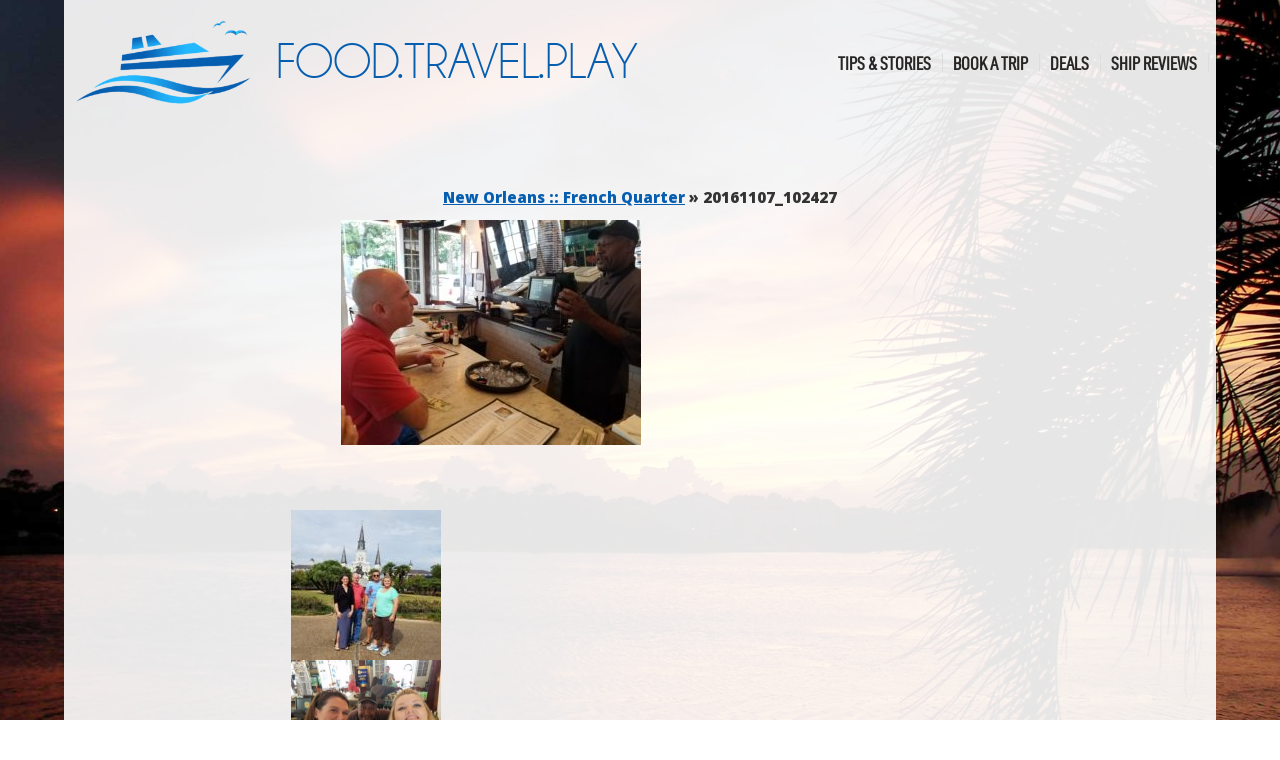

--- FILE ---
content_type: text/html; charset=UTF-8
request_url: https://food-travel-play.com/2012/11/08/bruce-hits-the-french-quarter/20161107_102427/
body_size: 13412
content:
<!DOCTYPE html PUBLIC "-//W3C//DTD XHTML 1.0 Transitional//EN" "http://www.w3.org/TR/xhtml1/DTD/xhtml1-transitional.dtd">
<html xmlns="http://www.w3.org/1999/xhtml" dir="ltr" lang="en-US" prefix="og: https://ogp.me/ns#">
<head profile="http://gmpg.org/xfn/11">
<meta name="viewport" content="width=device-width, initial-scale=1.0, maximum-scale=2.0">
<meta name='impact-site-verification' value='0dfbd97f-1a14-44b4-88f6-40aadfa6bf27'>
<meta http-equiv="Content-Type" content="text/html; charset=UTF-8" />

<link rel="shortcut icon" type="image/x-icon" href="https://food-travel-play.com/wp-content/themes/traveling_bruce/fav.png">
<!--<link href="https://fonts.googleapis.com/css2?family=Roboto:wght@400;500;700;800&family=Roboto+Slab:wght@400;500;700;800&family=Arvo&family=Calibri&family=Oswald&family=Sanchez&display=swap" rel="stylesheet">-->
<link rel="stylesheet" href="https://food-travel-play.com/wp-content/themes/traveling_bruce/style.css?ver=2483627371" type="text/css" media="screen" />
<link rel="pingback" href="https://food-travel-play.com/xmlrpc.php" />
	<style>img:is([sizes="auto" i], [sizes^="auto," i]) { contain-intrinsic-size: 3000px 1500px }</style>
	
		<!-- All in One SEO 4.8.7 - aioseo.com -->
		<title>20161107_102427 | Food.Travel.Play</title>
	<meta name="robots" content="max-image-preview:large" />
	<meta name="author" content="Abercrombie Travel"/>
	<link rel="canonical" href="https://food-travel-play.com/2012/11/08/bruce-hits-the-french-quarter/20161107_102427/" />
	<meta name="generator" content="All in One SEO (AIOSEO) 4.8.7" />
		<meta property="og:locale" content="en_US" />
		<meta property="og:site_name" content="Food.Travel.Play | Travel tips and experiences. Great food finds. Special discounts and deals. Your vacation getaway awaits!" />
		<meta property="og:type" content="article" />
		<meta property="og:title" content="20161107_102427 | Food.Travel.Play" />
		<meta property="og:url" content="https://food-travel-play.com/2012/11/08/bruce-hits-the-french-quarter/20161107_102427/" />
		<meta property="article:published_time" content="2020-06-19T01:32:14+00:00" />
		<meta property="article:modified_time" content="2020-06-19T01:32:14+00:00" />
		<meta name="twitter:card" content="summary" />
		<meta name="twitter:title" content="20161107_102427 | Food.Travel.Play" />
		<script type="application/ld+json" class="aioseo-schema">
			{"@context":"https:\/\/schema.org","@graph":[{"@type":"BreadcrumbList","@id":"https:\/\/food-travel-play.com\/2012\/11\/08\/bruce-hits-the-french-quarter\/20161107_102427\/#breadcrumblist","itemListElement":[{"@type":"ListItem","@id":"https:\/\/food-travel-play.com#listItem","position":1,"name":"Home","item":"https:\/\/food-travel-play.com","nextItem":{"@type":"ListItem","@id":"https:\/\/food-travel-play.com\/2012\/11\/08\/bruce-hits-the-french-quarter\/20161107_102427\/#listItem","name":"20161107_102427"}},{"@type":"ListItem","@id":"https:\/\/food-travel-play.com\/2012\/11\/08\/bruce-hits-the-french-quarter\/20161107_102427\/#listItem","position":2,"name":"20161107_102427","previousItem":{"@type":"ListItem","@id":"https:\/\/food-travel-play.com#listItem","name":"Home"}}]},{"@type":"ItemPage","@id":"https:\/\/food-travel-play.com\/2012\/11\/08\/bruce-hits-the-french-quarter\/20161107_102427\/#itempage","url":"https:\/\/food-travel-play.com\/2012\/11\/08\/bruce-hits-the-french-quarter\/20161107_102427\/","name":"20161107_102427 | Food.Travel.Play","inLanguage":"en-US","isPartOf":{"@id":"https:\/\/food-travel-play.com\/#website"},"breadcrumb":{"@id":"https:\/\/food-travel-play.com\/2012\/11\/08\/bruce-hits-the-french-quarter\/20161107_102427\/#breadcrumblist"},"author":{"@id":"https:\/\/food-travel-play.com\/author\/abercrombie-travel\/#author"},"creator":{"@id":"https:\/\/food-travel-play.com\/author\/abercrombie-travel\/#author"},"datePublished":"2020-06-18T20:32:14-05:00","dateModified":"2020-06-18T20:32:14-05:00"},{"@type":"Organization","@id":"https:\/\/food-travel-play.com\/#organization","name":"Abercrombie Travel","description":"Travel tips and experiences. Great food finds. Special discounts and deals. Your vacation getaway awaits!","url":"https:\/\/food-travel-play.com\/","logo":{"@type":"ImageObject","url":"https:\/\/food-travel-play.com\/wp-content\/uploads\/2020\/06\/logo-abercrombietravel.png","@id":"https:\/\/food-travel-play.com\/2012\/11\/08\/bruce-hits-the-french-quarter\/20161107_102427\/#organizationLogo","width":1227,"height":594,"caption":"Abercrombie Travel"},"image":{"@id":"https:\/\/food-travel-play.com\/2012\/11\/08\/bruce-hits-the-french-quarter\/20161107_102427\/#organizationLogo"}},{"@type":"Person","@id":"https:\/\/food-travel-play.com\/author\/abercrombie-travel\/#author","url":"https:\/\/food-travel-play.com\/author\/abercrombie-travel\/","name":"Abercrombie Travel"},{"@type":"WebSite","@id":"https:\/\/food-travel-play.com\/#website","url":"https:\/\/food-travel-play.com\/","name":"Food.Travel.Play","description":"Travel tips and experiences. Great food finds. Special discounts and deals. Your vacation getaway awaits!","inLanguage":"en-US","publisher":{"@id":"https:\/\/food-travel-play.com\/#organization"}}]}
		</script>
		<!-- All in One SEO -->

<link rel="alternate" type="application/rss+xml" title="Food.Travel.Play &raquo; Feed" href="https://food-travel-play.com/feed/" />
<link rel="alternate" type="application/rss+xml" title="Food.Travel.Play &raquo; Comments Feed" href="https://food-travel-play.com/comments/feed/" />
<link rel="alternate" type="application/rss+xml" title="Food.Travel.Play &raquo; 20161107_102427 Comments Feed" href="https://food-travel-play.com/2012/11/08/bruce-hits-the-french-quarter/20161107_102427/feed/" />
<script type="text/javascript">
/* <![CDATA[ */
window._wpemojiSettings = {"baseUrl":"https:\/\/s.w.org\/images\/core\/emoji\/16.0.1\/72x72\/","ext":".png","svgUrl":"https:\/\/s.w.org\/images\/core\/emoji\/16.0.1\/svg\/","svgExt":".svg","source":{"concatemoji":"https:\/\/food-travel-play.com\/wp-includes\/js\/wp-emoji-release.min.js?ver=6.8.3"}};
/*! This file is auto-generated */
!function(s,n){var o,i,e;function c(e){try{var t={supportTests:e,timestamp:(new Date).valueOf()};sessionStorage.setItem(o,JSON.stringify(t))}catch(e){}}function p(e,t,n){e.clearRect(0,0,e.canvas.width,e.canvas.height),e.fillText(t,0,0);var t=new Uint32Array(e.getImageData(0,0,e.canvas.width,e.canvas.height).data),a=(e.clearRect(0,0,e.canvas.width,e.canvas.height),e.fillText(n,0,0),new Uint32Array(e.getImageData(0,0,e.canvas.width,e.canvas.height).data));return t.every(function(e,t){return e===a[t]})}function u(e,t){e.clearRect(0,0,e.canvas.width,e.canvas.height),e.fillText(t,0,0);for(var n=e.getImageData(16,16,1,1),a=0;a<n.data.length;a++)if(0!==n.data[a])return!1;return!0}function f(e,t,n,a){switch(t){case"flag":return n(e,"\ud83c\udff3\ufe0f\u200d\u26a7\ufe0f","\ud83c\udff3\ufe0f\u200b\u26a7\ufe0f")?!1:!n(e,"\ud83c\udde8\ud83c\uddf6","\ud83c\udde8\u200b\ud83c\uddf6")&&!n(e,"\ud83c\udff4\udb40\udc67\udb40\udc62\udb40\udc65\udb40\udc6e\udb40\udc67\udb40\udc7f","\ud83c\udff4\u200b\udb40\udc67\u200b\udb40\udc62\u200b\udb40\udc65\u200b\udb40\udc6e\u200b\udb40\udc67\u200b\udb40\udc7f");case"emoji":return!a(e,"\ud83e\udedf")}return!1}function g(e,t,n,a){var r="undefined"!=typeof WorkerGlobalScope&&self instanceof WorkerGlobalScope?new OffscreenCanvas(300,150):s.createElement("canvas"),o=r.getContext("2d",{willReadFrequently:!0}),i=(o.textBaseline="top",o.font="600 32px Arial",{});return e.forEach(function(e){i[e]=t(o,e,n,a)}),i}function t(e){var t=s.createElement("script");t.src=e,t.defer=!0,s.head.appendChild(t)}"undefined"!=typeof Promise&&(o="wpEmojiSettingsSupports",i=["flag","emoji"],n.supports={everything:!0,everythingExceptFlag:!0},e=new Promise(function(e){s.addEventListener("DOMContentLoaded",e,{once:!0})}),new Promise(function(t){var n=function(){try{var e=JSON.parse(sessionStorage.getItem(o));if("object"==typeof e&&"number"==typeof e.timestamp&&(new Date).valueOf()<e.timestamp+604800&&"object"==typeof e.supportTests)return e.supportTests}catch(e){}return null}();if(!n){if("undefined"!=typeof Worker&&"undefined"!=typeof OffscreenCanvas&&"undefined"!=typeof URL&&URL.createObjectURL&&"undefined"!=typeof Blob)try{var e="postMessage("+g.toString()+"("+[JSON.stringify(i),f.toString(),p.toString(),u.toString()].join(",")+"));",a=new Blob([e],{type:"text/javascript"}),r=new Worker(URL.createObjectURL(a),{name:"wpTestEmojiSupports"});return void(r.onmessage=function(e){c(n=e.data),r.terminate(),t(n)})}catch(e){}c(n=g(i,f,p,u))}t(n)}).then(function(e){for(var t in e)n.supports[t]=e[t],n.supports.everything=n.supports.everything&&n.supports[t],"flag"!==t&&(n.supports.everythingExceptFlag=n.supports.everythingExceptFlag&&n.supports[t]);n.supports.everythingExceptFlag=n.supports.everythingExceptFlag&&!n.supports.flag,n.DOMReady=!1,n.readyCallback=function(){n.DOMReady=!0}}).then(function(){return e}).then(function(){var e;n.supports.everything||(n.readyCallback(),(e=n.source||{}).concatemoji?t(e.concatemoji):e.wpemoji&&e.twemoji&&(t(e.twemoji),t(e.wpemoji)))}))}((window,document),window._wpemojiSettings);
/* ]]> */
</script>
<link rel='stylesheet' id='sbi_styles-css' href='https://food-travel-play.com/wp-content/plugins/instagram-feed/css/sbi-styles.min.css?ver=6.9.1' type='text/css' media='all' />
<style id='wp-emoji-styles-inline-css' type='text/css'>

	img.wp-smiley, img.emoji {
		display: inline !important;
		border: none !important;
		box-shadow: none !important;
		height: 1em !important;
		width: 1em !important;
		margin: 0 0.07em !important;
		vertical-align: -0.1em !important;
		background: none !important;
		padding: 0 !important;
	}
</style>
<link rel='stylesheet' id='wp-block-library-css' href='https://food-travel-play.com/wp-includes/css/dist/block-library/style.min.css?ver=6.8.3' type='text/css' media='all' />
<style id='classic-theme-styles-inline-css' type='text/css'>
/*! This file is auto-generated */
.wp-block-button__link{color:#fff;background-color:#32373c;border-radius:9999px;box-shadow:none;text-decoration:none;padding:calc(.667em + 2px) calc(1.333em + 2px);font-size:1.125em}.wp-block-file__button{background:#32373c;color:#fff;text-decoration:none}
</style>
<link rel='stylesheet' id='posts-masonry-block-style-css-css' href='https://food-travel-play.com/wp-content/plugins/gosign-masonry-post-block/dist/blocks.style.build.css?ver=6.8.3' type='text/css' media='all' />
<style id='global-styles-inline-css' type='text/css'>
:root{--wp--preset--aspect-ratio--square: 1;--wp--preset--aspect-ratio--4-3: 4/3;--wp--preset--aspect-ratio--3-4: 3/4;--wp--preset--aspect-ratio--3-2: 3/2;--wp--preset--aspect-ratio--2-3: 2/3;--wp--preset--aspect-ratio--16-9: 16/9;--wp--preset--aspect-ratio--9-16: 9/16;--wp--preset--color--black: #000000;--wp--preset--color--cyan-bluish-gray: #abb8c3;--wp--preset--color--white: #ffffff;--wp--preset--color--pale-pink: #f78da7;--wp--preset--color--vivid-red: #cf2e2e;--wp--preset--color--luminous-vivid-orange: #ff6900;--wp--preset--color--luminous-vivid-amber: #fcb900;--wp--preset--color--light-green-cyan: #7bdcb5;--wp--preset--color--vivid-green-cyan: #00d084;--wp--preset--color--pale-cyan-blue: #8ed1fc;--wp--preset--color--vivid-cyan-blue: #0693e3;--wp--preset--color--vivid-purple: #9b51e0;--wp--preset--gradient--vivid-cyan-blue-to-vivid-purple: linear-gradient(135deg,rgba(6,147,227,1) 0%,rgb(155,81,224) 100%);--wp--preset--gradient--light-green-cyan-to-vivid-green-cyan: linear-gradient(135deg,rgb(122,220,180) 0%,rgb(0,208,130) 100%);--wp--preset--gradient--luminous-vivid-amber-to-luminous-vivid-orange: linear-gradient(135deg,rgba(252,185,0,1) 0%,rgba(255,105,0,1) 100%);--wp--preset--gradient--luminous-vivid-orange-to-vivid-red: linear-gradient(135deg,rgba(255,105,0,1) 0%,rgb(207,46,46) 100%);--wp--preset--gradient--very-light-gray-to-cyan-bluish-gray: linear-gradient(135deg,rgb(238,238,238) 0%,rgb(169,184,195) 100%);--wp--preset--gradient--cool-to-warm-spectrum: linear-gradient(135deg,rgb(74,234,220) 0%,rgb(151,120,209) 20%,rgb(207,42,186) 40%,rgb(238,44,130) 60%,rgb(251,105,98) 80%,rgb(254,248,76) 100%);--wp--preset--gradient--blush-light-purple: linear-gradient(135deg,rgb(255,206,236) 0%,rgb(152,150,240) 100%);--wp--preset--gradient--blush-bordeaux: linear-gradient(135deg,rgb(254,205,165) 0%,rgb(254,45,45) 50%,rgb(107,0,62) 100%);--wp--preset--gradient--luminous-dusk: linear-gradient(135deg,rgb(255,203,112) 0%,rgb(199,81,192) 50%,rgb(65,88,208) 100%);--wp--preset--gradient--pale-ocean: linear-gradient(135deg,rgb(255,245,203) 0%,rgb(182,227,212) 50%,rgb(51,167,181) 100%);--wp--preset--gradient--electric-grass: linear-gradient(135deg,rgb(202,248,128) 0%,rgb(113,206,126) 100%);--wp--preset--gradient--midnight: linear-gradient(135deg,rgb(2,3,129) 0%,rgb(40,116,252) 100%);--wp--preset--font-size--small: 13px;--wp--preset--font-size--medium: 20px;--wp--preset--font-size--large: 36px;--wp--preset--font-size--x-large: 42px;--wp--preset--spacing--20: 0.44rem;--wp--preset--spacing--30: 0.67rem;--wp--preset--spacing--40: 1rem;--wp--preset--spacing--50: 1.5rem;--wp--preset--spacing--60: 2.25rem;--wp--preset--spacing--70: 3.38rem;--wp--preset--spacing--80: 5.06rem;--wp--preset--shadow--natural: 6px 6px 9px rgba(0, 0, 0, 0.2);--wp--preset--shadow--deep: 12px 12px 50px rgba(0, 0, 0, 0.4);--wp--preset--shadow--sharp: 6px 6px 0px rgba(0, 0, 0, 0.2);--wp--preset--shadow--outlined: 6px 6px 0px -3px rgba(255, 255, 255, 1), 6px 6px rgba(0, 0, 0, 1);--wp--preset--shadow--crisp: 6px 6px 0px rgba(0, 0, 0, 1);}:where(.is-layout-flex){gap: 0.5em;}:where(.is-layout-grid){gap: 0.5em;}body .is-layout-flex{display: flex;}.is-layout-flex{flex-wrap: wrap;align-items: center;}.is-layout-flex > :is(*, div){margin: 0;}body .is-layout-grid{display: grid;}.is-layout-grid > :is(*, div){margin: 0;}:where(.wp-block-columns.is-layout-flex){gap: 2em;}:where(.wp-block-columns.is-layout-grid){gap: 2em;}:where(.wp-block-post-template.is-layout-flex){gap: 1.25em;}:where(.wp-block-post-template.is-layout-grid){gap: 1.25em;}.has-black-color{color: var(--wp--preset--color--black) !important;}.has-cyan-bluish-gray-color{color: var(--wp--preset--color--cyan-bluish-gray) !important;}.has-white-color{color: var(--wp--preset--color--white) !important;}.has-pale-pink-color{color: var(--wp--preset--color--pale-pink) !important;}.has-vivid-red-color{color: var(--wp--preset--color--vivid-red) !important;}.has-luminous-vivid-orange-color{color: var(--wp--preset--color--luminous-vivid-orange) !important;}.has-luminous-vivid-amber-color{color: var(--wp--preset--color--luminous-vivid-amber) !important;}.has-light-green-cyan-color{color: var(--wp--preset--color--light-green-cyan) !important;}.has-vivid-green-cyan-color{color: var(--wp--preset--color--vivid-green-cyan) !important;}.has-pale-cyan-blue-color{color: var(--wp--preset--color--pale-cyan-blue) !important;}.has-vivid-cyan-blue-color{color: var(--wp--preset--color--vivid-cyan-blue) !important;}.has-vivid-purple-color{color: var(--wp--preset--color--vivid-purple) !important;}.has-black-background-color{background-color: var(--wp--preset--color--black) !important;}.has-cyan-bluish-gray-background-color{background-color: var(--wp--preset--color--cyan-bluish-gray) !important;}.has-white-background-color{background-color: var(--wp--preset--color--white) !important;}.has-pale-pink-background-color{background-color: var(--wp--preset--color--pale-pink) !important;}.has-vivid-red-background-color{background-color: var(--wp--preset--color--vivid-red) !important;}.has-luminous-vivid-orange-background-color{background-color: var(--wp--preset--color--luminous-vivid-orange) !important;}.has-luminous-vivid-amber-background-color{background-color: var(--wp--preset--color--luminous-vivid-amber) !important;}.has-light-green-cyan-background-color{background-color: var(--wp--preset--color--light-green-cyan) !important;}.has-vivid-green-cyan-background-color{background-color: var(--wp--preset--color--vivid-green-cyan) !important;}.has-pale-cyan-blue-background-color{background-color: var(--wp--preset--color--pale-cyan-blue) !important;}.has-vivid-cyan-blue-background-color{background-color: var(--wp--preset--color--vivid-cyan-blue) !important;}.has-vivid-purple-background-color{background-color: var(--wp--preset--color--vivid-purple) !important;}.has-black-border-color{border-color: var(--wp--preset--color--black) !important;}.has-cyan-bluish-gray-border-color{border-color: var(--wp--preset--color--cyan-bluish-gray) !important;}.has-white-border-color{border-color: var(--wp--preset--color--white) !important;}.has-pale-pink-border-color{border-color: var(--wp--preset--color--pale-pink) !important;}.has-vivid-red-border-color{border-color: var(--wp--preset--color--vivid-red) !important;}.has-luminous-vivid-orange-border-color{border-color: var(--wp--preset--color--luminous-vivid-orange) !important;}.has-luminous-vivid-amber-border-color{border-color: var(--wp--preset--color--luminous-vivid-amber) !important;}.has-light-green-cyan-border-color{border-color: var(--wp--preset--color--light-green-cyan) !important;}.has-vivid-green-cyan-border-color{border-color: var(--wp--preset--color--vivid-green-cyan) !important;}.has-pale-cyan-blue-border-color{border-color: var(--wp--preset--color--pale-cyan-blue) !important;}.has-vivid-cyan-blue-border-color{border-color: var(--wp--preset--color--vivid-cyan-blue) !important;}.has-vivid-purple-border-color{border-color: var(--wp--preset--color--vivid-purple) !important;}.has-vivid-cyan-blue-to-vivid-purple-gradient-background{background: var(--wp--preset--gradient--vivid-cyan-blue-to-vivid-purple) !important;}.has-light-green-cyan-to-vivid-green-cyan-gradient-background{background: var(--wp--preset--gradient--light-green-cyan-to-vivid-green-cyan) !important;}.has-luminous-vivid-amber-to-luminous-vivid-orange-gradient-background{background: var(--wp--preset--gradient--luminous-vivid-amber-to-luminous-vivid-orange) !important;}.has-luminous-vivid-orange-to-vivid-red-gradient-background{background: var(--wp--preset--gradient--luminous-vivid-orange-to-vivid-red) !important;}.has-very-light-gray-to-cyan-bluish-gray-gradient-background{background: var(--wp--preset--gradient--very-light-gray-to-cyan-bluish-gray) !important;}.has-cool-to-warm-spectrum-gradient-background{background: var(--wp--preset--gradient--cool-to-warm-spectrum) !important;}.has-blush-light-purple-gradient-background{background: var(--wp--preset--gradient--blush-light-purple) !important;}.has-blush-bordeaux-gradient-background{background: var(--wp--preset--gradient--blush-bordeaux) !important;}.has-luminous-dusk-gradient-background{background: var(--wp--preset--gradient--luminous-dusk) !important;}.has-pale-ocean-gradient-background{background: var(--wp--preset--gradient--pale-ocean) !important;}.has-electric-grass-gradient-background{background: var(--wp--preset--gradient--electric-grass) !important;}.has-midnight-gradient-background{background: var(--wp--preset--gradient--midnight) !important;}.has-small-font-size{font-size: var(--wp--preset--font-size--small) !important;}.has-medium-font-size{font-size: var(--wp--preset--font-size--medium) !important;}.has-large-font-size{font-size: var(--wp--preset--font-size--large) !important;}.has-x-large-font-size{font-size: var(--wp--preset--font-size--x-large) !important;}
:where(.wp-block-post-template.is-layout-flex){gap: 1.25em;}:where(.wp-block-post-template.is-layout-grid){gap: 1.25em;}
:where(.wp-block-columns.is-layout-flex){gap: 2em;}:where(.wp-block-columns.is-layout-grid){gap: 2em;}
:root :where(.wp-block-pullquote){font-size: 1.5em;line-height: 1.6;}
</style>
<link rel='stylesheet' id='foobox-free-min-css' href='https://food-travel-play.com/wp-content/plugins/foobox-image-lightbox/free/css/foobox.free.min.css?ver=2.7.35' type='text/css' media='all' />
<link rel='stylesheet' id='wp-color-picker-css' href='https://food-travel-play.com/wp-admin/css/color-picker.min.css?ver=6.8.3' type='text/css' media='all' />
<link rel='stylesheet' id='bos-searchbox-css' href='https://food-travel-play.com/wp-content/plugins/bookingcom-official-searchbox/assets/css/bos_searchbox.css?ver=6.8.3' type='text/css' media='all' />
<link rel='stylesheet' id='jquery-ui-css' href='https://food-travel-play.com/wp-content/plugins/bookingcom-official-searchbox/assets/css/jquery-ui.css?ver=6.8.3' type='text/css' media='all' />
<link rel='stylesheet' id='bos-date-range-picker-style-css' href='https://food-travel-play.com/wp-content/plugins/bookingcom-official-searchbox/assets/css/daterangepicker.css?ver=6.8.3' type='text/css' media='all' />
<link rel='stylesheet' id='bos-dynamic_style-css' href='https://food-travel-play.com/wp-content/plugins/bookingcom-official-searchbox/assets/css/bos_dynamic.css?ver=6.8.3' type='text/css' media='all' />
<script type="text/javascript" src="https://food-travel-play.com/wp-includes/js/jquery/jquery.min.js?ver=3.7.1" id="jquery-core-js"></script>
<script type="text/javascript" src="https://food-travel-play.com/wp-includes/js/jquery/jquery-migrate.min.js?ver=3.4.1" id="jquery-migrate-js"></script>
<script type="text/javascript" src="https://food-travel-play.com/wp-content/plugins/gosign-masonry-post-block/src/js/isotope.pkgd.min.js?ver=1" id="posts-masonry-block-masnory-js"></script>
<script type="text/javascript" src="https://food-travel-play.com/wp-includes/js/dist/vendor/react.min.js?ver=18.3.1.1" id="react-js"></script>
<script type="text/javascript" src="https://food-travel-play.com/wp-includes/js/dist/vendor/react-jsx-runtime.min.js?ver=18.3.1" id="react-jsx-runtime-js"></script>
<script type="text/javascript" src="https://food-travel-play.com/wp-includes/js/dist/autop.min.js?ver=9fb50649848277dd318d" id="wp-autop-js"></script>
<script type="text/javascript" src="https://food-travel-play.com/wp-includes/js/dist/vendor/wp-polyfill.min.js?ver=3.15.0" id="wp-polyfill-js"></script>
<script type="text/javascript" src="https://food-travel-play.com/wp-includes/js/dist/blob.min.js?ver=9113eed771d446f4a556" id="wp-blob-js"></script>
<script type="text/javascript" src="https://food-travel-play.com/wp-includes/js/dist/block-serialization-default-parser.min.js?ver=14d44daebf663d05d330" id="wp-block-serialization-default-parser-js"></script>
<script type="text/javascript" src="https://food-travel-play.com/wp-includes/js/dist/hooks.min.js?ver=4d63a3d491d11ffd8ac6" id="wp-hooks-js"></script>
<script type="text/javascript" src="https://food-travel-play.com/wp-includes/js/dist/deprecated.min.js?ver=e1f84915c5e8ae38964c" id="wp-deprecated-js"></script>
<script type="text/javascript" src="https://food-travel-play.com/wp-includes/js/dist/dom.min.js?ver=80bd57c84b45cf04f4ce" id="wp-dom-js"></script>
<script type="text/javascript" src="https://food-travel-play.com/wp-includes/js/dist/vendor/react-dom.min.js?ver=18.3.1.1" id="react-dom-js"></script>
<script type="text/javascript" src="https://food-travel-play.com/wp-includes/js/dist/escape-html.min.js?ver=6561a406d2d232a6fbd2" id="wp-escape-html-js"></script>
<script type="text/javascript" src="https://food-travel-play.com/wp-includes/js/dist/element.min.js?ver=a4eeeadd23c0d7ab1d2d" id="wp-element-js"></script>
<script type="text/javascript" src="https://food-travel-play.com/wp-includes/js/dist/is-shallow-equal.min.js?ver=e0f9f1d78d83f5196979" id="wp-is-shallow-equal-js"></script>
<script type="text/javascript" src="https://food-travel-play.com/wp-includes/js/dist/i18n.min.js?ver=5e580eb46a90c2b997e6" id="wp-i18n-js"></script>
<script type="text/javascript" id="wp-i18n-js-after">
/* <![CDATA[ */
wp.i18n.setLocaleData( { 'text direction\u0004ltr': [ 'ltr' ] } );
/* ]]> */
</script>
<script type="text/javascript" src="https://food-travel-play.com/wp-includes/js/dist/keycodes.min.js?ver=034ff647a54b018581d3" id="wp-keycodes-js"></script>
<script type="text/javascript" src="https://food-travel-play.com/wp-includes/js/dist/priority-queue.min.js?ver=9c21c957c7e50ffdbf48" id="wp-priority-queue-js"></script>
<script type="text/javascript" src="https://food-travel-play.com/wp-includes/js/dist/compose.min.js?ver=84bcf832a5c99203f3db" id="wp-compose-js"></script>
<script type="text/javascript" src="https://food-travel-play.com/wp-includes/js/dist/private-apis.min.js?ver=0f8478f1ba7e0eea562b" id="wp-private-apis-js"></script>
<script type="text/javascript" src="https://food-travel-play.com/wp-includes/js/dist/redux-routine.min.js?ver=8bb92d45458b29590f53" id="wp-redux-routine-js"></script>
<script type="text/javascript" src="https://food-travel-play.com/wp-includes/js/dist/data.min.js?ver=fe6c4835cd00e12493c3" id="wp-data-js"></script>
<script type="text/javascript" id="wp-data-js-after">
/* <![CDATA[ */
( function() {
	var userId = 0;
	var storageKey = "WP_DATA_USER_" + userId;
	wp.data
		.use( wp.data.plugins.persistence, { storageKey: storageKey } );
} )();
/* ]]> */
</script>
<script type="text/javascript" src="https://food-travel-play.com/wp-includes/js/dist/html-entities.min.js?ver=2cd3358363e0675638fb" id="wp-html-entities-js"></script>
<script type="text/javascript" src="https://food-travel-play.com/wp-includes/js/dist/dom-ready.min.js?ver=f77871ff7694fffea381" id="wp-dom-ready-js"></script>
<script type="text/javascript" src="https://food-travel-play.com/wp-includes/js/dist/a11y.min.js?ver=3156534cc54473497e14" id="wp-a11y-js"></script>
<script type="text/javascript" src="https://food-travel-play.com/wp-includes/js/dist/rich-text.min.js?ver=74178fc8c4d67d66f1a8" id="wp-rich-text-js"></script>
<script type="text/javascript" src="https://food-travel-play.com/wp-includes/js/dist/shortcode.min.js?ver=b7747eee0efafd2f0c3b" id="wp-shortcode-js"></script>
<script type="text/javascript" src="https://food-travel-play.com/wp-includes/js/dist/warning.min.js?ver=ed7c8b0940914f4fe44b" id="wp-warning-js"></script>
<script type="text/javascript" src="https://food-travel-play.com/wp-includes/js/dist/blocks.min.js?ver=84530c06a3c62815b497" id="wp-blocks-js"></script>
<script type="text/javascript" src="https://food-travel-play.com/wp-content/plugins/gosign-masonry-post-block/src/js/jquery.lazy.min.js?ver=1" id="posts-masonry-block-lazy-loaded-js"></script>
<script type="text/javascript" src="https://food-travel-play.com/wp-content/plugins/gosign-masonry-post-block/src/js/imagesloaded.pkgd.min.js?ver=1" id="posts-masonry-block-imagesloaded-load-js"></script>
<script type="text/javascript" src="https://food-travel-play.com/wp-content/plugins/gosign-masonry-post-block/src/js/masnory.js?ver=1" id="posts-masonry-block-masnory-load-js"></script>
<script type="text/javascript" id="foobox-free-min-js-before">
/* <![CDATA[ */
/* Run FooBox FREE (v2.7.35) */
var FOOBOX = window.FOOBOX = {
	ready: true,
	disableOthers: false,
	o: {wordpress: { enabled: true }, countMessage:'image %index of %total', captions: { dataTitle: ["captionTitle","title"], dataDesc: ["captionDesc","description"] }, rel: '', excludes:'.fbx-link,.nofoobox,.nolightbox,a[href*="pinterest.com/pin/create/button/"]', affiliate : { enabled: false }},
	selectors: [
		".gallery", ".wp-block-gallery", ".wp-caption", ".wp-block-image", "a:has(img[class*=wp-image-])", ".foobox"
	],
	pre: function( $ ){
		// Custom JavaScript (Pre)
		
	},
	post: function( $ ){
		// Custom JavaScript (Post)
		
		// Custom Captions Code
		
	},
	custom: function( $ ){
		// Custom Extra JS
		
	}
};
/* ]]> */
</script>
<script type="text/javascript" src="https://food-travel-play.com/wp-content/plugins/foobox-image-lightbox/free/js/foobox.free.min.js?ver=2.7.35" id="foobox-free-min-js"></script>
<link rel="https://api.w.org/" href="https://food-travel-play.com/wp-json/" /><link rel="alternate" title="JSON" type="application/json" href="https://food-travel-play.com/wp-json/wp/v2/media/767" /><link rel="EditURI" type="application/rsd+xml" title="RSD" href="https://food-travel-play.com/xmlrpc.php?rsd" />
<meta name="generator" content="WordPress 6.8.3" />
<link rel='shortlink' href='https://food-travel-play.com/?p=767' />
<link rel="alternate" title="oEmbed (JSON)" type="application/json+oembed" href="https://food-travel-play.com/wp-json/oembed/1.0/embed?url=https%3A%2F%2Ffood-travel-play.com%2F2012%2F11%2F08%2Fbruce-hits-the-french-quarter%2F20161107_102427%2F" />
<link rel="alternate" title="oEmbed (XML)" type="text/xml+oembed" href="https://food-travel-play.com/wp-json/oembed/1.0/embed?url=https%3A%2F%2Ffood-travel-play.com%2F2012%2F11%2F08%2Fbruce-hits-the-french-quarter%2F20161107_102427%2F&#038;format=xml" />
<script src="https://use.fontawesome.com/52f5325aba.js"></script>
<!--<script type="text/javascript" src="//ajax.googleapis.com/ajax/libs/jquery/1.11.1/jquery.min.js"></script>-->
<script type="text/javascript" src="https://food-travel-play.com/wp-content/themes/traveling_bruce/scripts/form-plugins.js"></script>
<script type="text/javascript" src="https://food-travel-play.com/wp-content/themes/traveling_bruce/scripts/scripts.js?ver=2483627371"></script>
<script type="text/javascript">
	if(navigator.userAgent.indexOf('Mac') != -1)
	{document.write ('<link href="https://food-travel-play.com/wp-content/themes/traveling_bruce/style-mac.css" rel="stylesheet" type="text/css" />');}
</script>
<!--[if IE 8.000]><link href="https://food-travel-play.com/wp-content/themes/traveling_bruce/style-ie8.css" rel="stylesheet" type="text/css" /><![endif]-->
<!--[if IE 9]><link href="https://food-travel-play.com/wp-content/themes/traveling_bruce/style-ie9.css" rel="stylesheet" type="text/css"><![endif]-->
<link href="https://food-travel-play.com/wp-content/themes/traveling_bruce/style-safari.css" rel="stylesheet" type="text/css">
</head>
<body class="attachment wp-singular attachment-template-default single single-attachment postid-767 attachmentid-767 attachment-jpeg wp-theme-traveling_bruce">
<div id="top">
<div id="top-inner">
	<div id="site-name">
					<section id="custom_html-2" class="widget_text widget-odd widget-last widget-first widget-1 widget widget_custom_html"><div class="textwidget custom-html-widget"><p><a href="/">&nbsp;<span>Food.Travel.Play</span></a></p></div></section>			<!--<a href="/">Salons <span>by Vista College</span></a>-->
	</div>
	
	<a id="mobilemenu"><img src="https://food-travel-play.com/wp-content/themes/traveling_bruce/images/mobilemenu.png" alt="Open Menu" class="openform" /><img src="https://food-travel-play.com/wp-content/themes/traveling_bruce/images/mobilemenu-close.png" class="closeform" alt="Close Menu" /></a>
		
	<div id="main-nav">
		<div class="menu-header"><ul id="menu-main-menu" class="menu"><li id="menu-item-441" class="menu-item menu-item-type-post_type menu-item-object-page current_page_parent menu-item-has-children menu-item-441"><a href="https://food-travel-play.com/blog/">Tips &#038; Stories</a>
<ul class="sub-menu">
	<li id="menu-item-528" class="destinations menu-item menu-item-type-taxonomy menu-item-object-category menu-item-has-children menu-item-528"><a href="https://food-travel-play.com/category/destinations/">Destinations</a>
	<ul class="sub-menu">
		<li id="menu-item-999" class="menu-item menu-item-type-custom menu-item-object-custom menu-item-has-children menu-item-999"><a href="#">United States</a>
		<ul class="sub-menu">
			<li id="menu-item-981" class="menu-item menu-item-type-post_type menu-item-object-post menu-item-981"><a href="https://food-travel-play.com/2005/06/13/branson/">Branson</a></li>
			<li id="menu-item-1077" class="hawaii menu-item menu-item-type-custom menu-item-object-custom menu-item-1077"><a target="_blank" href="/book/hawaii">Hawaii</a></li>
			<li id="menu-item-985" class="menu-item menu-item-type-post_type menu-item-object-post menu-item-985"><a href="https://food-travel-play.com/2019/06/26/hoonah-icy-straight-point-alaska/">Hoonah (Icy Straight Point), Alaska</a></li>
			<li id="menu-item-986" class="menu-item menu-item-type-post_type menu-item-object-post menu-item-986"><a href="https://food-travel-play.com/2019/06/25/juneau-alaska/">Juneau, Alaska</a></li>
			<li id="menu-item-987" class="menu-item menu-item-type-post_type menu-item-object-post menu-item-987"><a href="https://food-travel-play.com/2019/06/24/ketchikan-alaska/">Ketchikan, Alaska</a></li>
			<li id="menu-item-988" class="menu-item menu-item-type-post_type menu-item-object-post menu-item-988"><a href="https://food-travel-play.com/2012/02/13/keystone/">Keystone</a></li>
			<li id="menu-item-1160" class="vegas menu-item menu-item-type-custom menu-item-object-custom menu-item-1160"><a target="_blank" href="/book/las-vegas">Las Vegas</a></li>
			<li id="menu-item-990" class="menu-item menu-item-type-post_type menu-item-object-post menu-item-990"><a href="https://food-travel-play.com/2012/11/05/new-orleans/">New Orleans</a></li>
			<li id="menu-item-1222" class="menu-item menu-item-type-post_type menu-item-object-post menu-item-1222"><a href="https://food-travel-play.com/2016/05/22/orlando/">Orlando</a></li>
			<li id="menu-item-993" class="menu-item menu-item-type-post_type menu-item-object-post menu-item-993"><a href="https://food-travel-play.com/2019/06/22/seattle/">Seattle</a></li>
			<li id="menu-item-994" class="menu-item menu-item-type-post_type menu-item-object-post menu-item-994"><a href="https://food-travel-play.com/2019/01/01/st-augustine/">St. Augustine</a></li>
		</ul>
</li>
		<li id="menu-item-998" class="menu-item menu-item-type-custom menu-item-object-custom menu-item-has-children menu-item-998"><a href="#">Caribbean</a>
		<ul class="sub-menu">
			<li id="menu-item-979" class="menu-item menu-item-type-post_type menu-item-object-post menu-item-979"><a href="https://food-travel-play.com/2018/10/13/amber-cove/">Amber Cove, Dominican Republic</a></li>
			<li id="menu-item-980" class="menu-item menu-item-type-post_type menu-item-object-post menu-item-980"><a href="https://food-travel-play.com/2014/09/02/belize-city/">Belize City</a></li>
			<li id="menu-item-984" class="menu-item menu-item-type-post_type menu-item-object-post menu-item-984"><a href="https://food-travel-play.com/2015/10/13/grand-turk/">Grand Turk, Turks and Caicos</a></li>
			<li id="menu-item-989" class="menu-item menu-item-type-post_type menu-item-object-post menu-item-989"><a href="https://food-travel-play.com/2009/08/13/nassau/">Nassau, Bahamas</a></li>
			<li id="menu-item-992" class="menu-item menu-item-type-post_type menu-item-object-post menu-item-992"><a href="https://food-travel-play.com/2013/10/13/roatan/">Roatán, Honduras</a></li>
			<li id="menu-item-995" class="menu-item menu-item-type-post_type menu-item-object-post menu-item-995"><a href="https://food-travel-play.com/2018/10/16/st-thomas-usvi/">St. Thomas, USVI</a></li>
		</ul>
</li>
		<li id="menu-item-997" class="menu-item menu-item-type-custom menu-item-object-custom menu-item-has-children menu-item-997"><a href="#">Mexico</a>
		<ul class="sub-menu">
			<li id="menu-item-982" class="menu-item menu-item-type-post_type menu-item-object-post menu-item-982"><a href="https://food-travel-play.com/2014/09/02/costa-maya/">Costa Maya</a></li>
			<li id="menu-item-983" class="menu-item menu-item-type-post_type menu-item-object-post menu-item-983"><a href="https://food-travel-play.com/2012/11/06/cozumel-2/">Cozumel, Mexico</a></li>
			<li id="menu-item-1532" class="menu-item menu-item-type-post_type menu-item-object-post menu-item-1532"><a href="https://food-travel-play.com/2023/02/05/isla-mujeres/">Isla Mujeres</a></li>
			<li id="menu-item-991" class="menu-item menu-item-type-post_type menu-item-object-post menu-item-991"><a href="https://food-travel-play.com/2012/11/05/progresso-mexico-yucatan/">Progresso, Mexico, Yucatan</a></li>
		</ul>
</li>
		<li id="menu-item-1000" class="menu-item menu-item-type-custom menu-item-object-custom menu-item-has-children menu-item-1000"><a href="#">Canada</a>
		<ul class="sub-menu">
			<li id="menu-item-996" class="menu-item menu-item-type-post_type menu-item-object-post menu-item-996"><a href="https://food-travel-play.com/2019/06/28/victoria-british-columbia-ca/">Victoria, British Columbia, CA</a></li>
		</ul>
</li>
	</ul>
</li>
	<li id="menu-item-591" class="experience menu-item menu-item-type-taxonomy menu-item-object-category menu-item-has-children menu-item-591"><a href="https://food-travel-play.com/category/experiences/">Experiences</a>
	<ul class="sub-menu">
		<li id="menu-item-1070" class="menu-item menu-item-type-post_type menu-item-object-post menu-item-1070"><a href="https://food-travel-play.com/2019/01/18/airboating-the-florida-swamp/">Airboating the Florida Swamp</a></li>
		<li id="menu-item-1076" class="menu-item menu-item-type-post_type menu-item-object-post menu-item-1076"><a href="https://food-travel-play.com/2018/10/23/atv-through-dominican-republic/">ATV through Dominican Republic</a></li>
		<li id="menu-item-1313" class="menu-item menu-item-type-custom menu-item-object-custom menu-item-1313"><a href="https://www.anrdoezrs.net/click-100156210-14533770">Busch Gardens Tampa</a></li>
		<li id="menu-item-1072" class="menu-item menu-item-type-post_type menu-item-object-post menu-item-1072"><a href="https://food-travel-play.com/2015/01/26/chankanaab-in-cozumel/">Chankanaab in Cozumel</a></li>
		<li id="menu-item-1086" class="menu-item menu-item-type-post_type menu-item-object-post menu-item-1086"><a href="https://food-travel-play.com/2015/05/13/disney-world/">Disney World</a></li>
		<li id="menu-item-1071" class="menu-item menu-item-type-post_type menu-item-object-post menu-item-1071"><a href="https://food-travel-play.com/2018/10/16/power-snorkel-in-grand-turk/">Power Snorkel in Grand Turk</a></li>
		<li id="menu-item-1312" class="menu-item menu-item-type-custom menu-item-object-custom menu-item-1312"><a href="/book/sea-world">SeaWorld Orlando</a></li>
		<li id="menu-item-1129" class="menu-item menu-item-type-post_type menu-item-object-post menu-item-1129"><a href="https://food-travel-play.com/2009/08/09/snorkeling-the-caribbean/">Snorkeling the Caribbean</a></li>
		<li id="menu-item-1073" class="menu-item menu-item-type-post_type menu-item-object-post menu-item-1073"><a href="https://food-travel-play.com/2014/09/02/ziplining-through-honduras/">Zip Lining through Honduras</a></li>
	</ul>
</li>
</ul>
</li>
<li id="menu-item-1007" class="menu-item menu-item-type-post_type menu-item-object-page menu-item-has-children menu-item-1007"><a href="https://food-travel-play.com/book/">Book a Trip</a>
<ul class="sub-menu">
	<li id="menu-item-1323" class="cruises menu-item menu-item-type-custom menu-item-object-custom menu-item-has-children menu-item-1323"><a href="/cruises">Cruises</a>
	<ul class="sub-menu">
		<li id="menu-item-1329" class="menu-item menu-item-type-custom menu-item-object-custom menu-item-1329"><a target="_blank" href="/book/carnival" title="Carnival Cruise Line, the Cruise Industry Leader in Fun-Ships, with an Eye on Affordability!">Carnival</a></li>
		<li id="menu-item-1326" class="menu-item menu-item-type-custom menu-item-object-custom menu-item-1326"><a target="_blank" href="/book/celebrity" title="Experience Modern-Luxury and Culinary Excellence on Premium Voyages with Celebrity Cruises!">Celebrity</a></li>
		<li id="menu-item-1327" class="menu-item menu-item-type-custom menu-item-object-custom menu-item-1327"><a target="_blank" href="/book/disney" title="Delight in the Magic of Unique Family Vacations and World-Class Service on Disney Cruise Line!">Disney</a></li>
		<li id="menu-item-1332" class="menu-item menu-item-type-custom menu-item-object-custom menu-item-1332"><a target="_blank" href="/book/holland-america">Holland America</a></li>
		<li id="menu-item-1325" class="menu-item menu-item-type-custom menu-item-object-custom menu-item-1325"><a target="_blank" href="/book/msc" title="Sail MSC Cruises for Affordable Luxury and Ulta-Moderns Touches!">MSC</a></li>
		<li id="menu-item-1328" class="menu-item menu-item-type-custom menu-item-object-custom menu-item-1328"><a target="_blank" href="/book/norwegian" title="Solo Cabins to Luxurious Suites, Exotic Locales to Weekend Cruises, Norwegian Cruise Line Offers it All! ">Norwegian</a></li>
		<li id="menu-item-1324" class="menu-item menu-item-type-custom menu-item-object-custom menu-item-1324"><a target="_blank" href="/book/princess" title="Experience Culinary Delight and Amazing Itineraries When You Set Sail with Princess Cruises!">Princess</a></li>
		<li id="menu-item-1322" class="menu-item menu-item-type-custom menu-item-object-custom menu-item-1322"><a target="_blank" href="/book/royal-caribbean" title="Enjoy Endless Adventure and Explore the World on a Royal Caribbean Cruise! ">Royal Caribbean</a></li>
	</ul>
</li>
	<li id="menu-item-1068" class="flights menu-item menu-item-type-custom menu-item-object-custom menu-item-1068"><a href="/flights">Flights</a></li>
	<li id="menu-item-1066" class="hotels menu-item menu-item-type-custom menu-item-object-custom menu-item-1066"><a href="/hotels">Hotels</a></li>
	<li id="menu-item-1067" class="cars menu-item menu-item-type-custom menu-item-object-custom menu-item-1067"><a href="/cars">Cars</a></li>
	<li id="menu-item-1252" class="resorts menu-item menu-item-type-post_type menu-item-object-page menu-item-has-children menu-item-1252"><a href="https://food-travel-play.com/resorts/">Resorts</a>
	<ul class="sub-menu">
		<li id="menu-item-1373" class="menu-item menu-item-type-custom menu-item-object-custom menu-item-1373"><a target="_blank" href="/book/beaches">Beaches</a></li>
		<li id="menu-item-1374" class="menu-item menu-item-type-custom menu-item-object-custom menu-item-1374"><a target="_blank" href="https://couples.com">Couples Resort</a></li>
		<li id="menu-item-1372" class="menu-item menu-item-type-custom menu-item-object-custom menu-item-1372"><a target="_blank" href="/book/sandals">Sandals</a></li>
		<li id="menu-item-1441" class="menu-item menu-item-type-custom menu-item-object-custom menu-item-1441"><a target="_blank" href="/book/westgate">Westgate</a></li>
	</ul>
</li>
</ul>
</li>
<li id="menu-item-1244" class="menu-item menu-item-type-post_type menu-item-object-page menu-item-has-children menu-item-1244"><a href="https://food-travel-play.com/deals/">Deals</a>
<ul class="sub-menu">
	<li id="menu-item-1442" class="resorts menu-item menu-item-type-custom menu-item-object-custom menu-item-1442"><a target="_blank" href="/book/branson">Branson, MO</a></li>
	<li id="menu-item-1452" class="resorts menu-item menu-item-type-custom menu-item-object-custom menu-item-1452"><a target="_blank" href="/book/cocoa-beach">Cocoa Beach, FL</a></li>
	<li id="menu-item-1443" class="resorts menu-item menu-item-type-custom menu-item-object-custom menu-item-1443"><a target="_blank" href="/book/orlando">Orlando</a></li>
	<li id="menu-item-1444" class="resorts menu-item menu-item-type-custom menu-item-object-custom menu-item-1444"><a target="_blank" href="/book/las-vegas">Las Vegas</a></li>
	<li id="menu-item-1453" class="resorts menu-item menu-item-type-custom menu-item-object-custom menu-item-1453"><a target="_blank" href="/book/hawaii">Hawaii</a></li>
	<li id="menu-item-1445" class="resorts menu-item menu-item-type-custom menu-item-object-custom menu-item-1445"><a target="_blank" href="/book/london">London</a></li>
	<li id="menu-item-1454" class="resorts menu-item menu-item-type-custom menu-item-object-custom menu-item-1454"><a target="_blank" href="/book/australia">Australia</a></li>
	<li id="menu-item-1446" class="resorts menu-item menu-item-type-custom menu-item-object-custom menu-item-1446"><a target="_blank" href="/book/maldives">Maldives</a></li>
</ul>
</li>
<li id="menu-item-503" class="cruise menu-item menu-item-type-taxonomy menu-item-object-category menu-item-has-children menu-item-503"><a href="https://food-travel-play.com/category/cruise-ship-review/">Ship Reviews</a>
<ul class="sub-menu">
	<li id="menu-item-1087" class="cruises menu-item menu-item-type-custom menu-item-object-custom menu-item-has-children menu-item-1087"><a target="_blank" href="/review/carnival">Carnival</a>
	<ul class="sub-menu">
		<li id="menu-item-972" class="menu-item menu-item-type-post_type menu-item-object-post menu-item-972"><a href="https://food-travel-play.com/2015/01/13/carnival-elation/">Carnival Elation</a></li>
		<li id="menu-item-973" class="menu-item menu-item-type-post_type menu-item-object-post menu-item-973"><a href="https://food-travel-play.com/2018/10/13/carnival-glory/">Carnival Glory</a></li>
		<li id="menu-item-974" class="menu-item menu-item-type-post_type menu-item-object-post menu-item-974"><a href="https://food-travel-play.com/2015/10/13/carnival-conquest/">Carnival Conquest</a></li>
		<li id="menu-item-975" class="menu-item menu-item-type-post_type menu-item-object-post menu-item-975"><a href="https://food-travel-play.com/2016/11/13/carnival-sunrise/">Carnival Sunrise</a></li>
	</ul>
</li>
	<li id="menu-item-1390" class="cruises menu-item menu-item-type-custom menu-item-object-custom menu-item-1390"><a target="_blank" href="/review/celebrity">Celebrity</a></li>
	<li id="menu-item-1389" class="cruises menu-item menu-item-type-custom menu-item-object-custom menu-item-1389"><a target="_blank" href="/review/disney">Disney</a></li>
	<li id="menu-item-1387" class="cruises menu-item menu-item-type-custom menu-item-object-custom menu-item-1387"><a target="_blank" href="/review/holland-america">Holland America</a></li>
	<li id="menu-item-1088" class="cruises menu-item menu-item-type-custom menu-item-object-custom menu-item-has-children menu-item-1088"><a target="_blank" href="/review/norwegian">Norwegian</a>
	<ul class="sub-menu">
		<li id="menu-item-976" class="menu-item menu-item-type-post_type menu-item-object-post menu-item-976"><a href="https://food-travel-play.com/2013/10/13/norwegian-jewel/">Norwegian Jewel</a></li>
		<li id="menu-item-977" class="menu-item menu-item-type-post_type menu-item-object-post menu-item-977"><a href="https://food-travel-play.com/2019/06/22/norwegian-joy/">Norwegian Joy</a></li>
		<li id="menu-item-978" class="menu-item menu-item-type-post_type menu-item-object-post menu-item-978"><a href="https://food-travel-play.com/2009/08/10/norwegian-sky/">Norwegian Sky</a></li>
	</ul>
</li>
	<li id="menu-item-1388" class="cruises menu-item menu-item-type-custom menu-item-object-custom menu-item-1388"><a target="_blank" href="/review/princess">Princess</a></li>
	<li id="menu-item-1385" class="cruises menu-item menu-item-type-custom menu-item-object-custom menu-item-1385"><a target="_blank" href="/review/royal-caribbean">Royal Caribbean</a></li>
	<li id="menu-item-1386" class="cruises menu-item menu-item-type-custom menu-item-object-custom menu-item-1386"><a target="_blank" href="/review/virgin">Virgin</a></li>
</ul>
</li>
</ul></div>	</div><!-- end main nav -->	
</div>
</div>

<div id="page">
<div id="page-inner">

<div id="header" role="banner">
<div id="header-inner">

		
</div><!-- #header inner -->

	
		<!--<img src="/wp-content/uploads/2017/05/masthead-stlouis.jpg" alt="" border="0" class="identitydefault" />-->
	

</div><!-- #header -->
	<div id="content" class="widecolumn">

  
		<div class="post" id="post-767">
			<h2><a href="https://food-travel-play.com/2012/11/08/bruce-hits-the-french-quarter/" rev="attachment">New Orleans :: French Quarter</a> &raquo; 20161107_102427</h2>
			<div class="entry">
				<p class="attachment"><a href="https://food-travel-play.com/wp-content/uploads/2020/06/20161107_102427-scaled.jpg"><img width="300" height="225" src="https://food-travel-play.com/wp-content/uploads/2020/06/20161107_102427-300x225.jpg" class="attachment-medium size-medium" alt="" decoding="async" fetchpriority="high" srcset="https://food-travel-play.com/wp-content/uploads/2020/06/20161107_102427-300x225.jpg 300w, https://food-travel-play.com/wp-content/uploads/2020/06/20161107_102427-1024x768.jpg 1024w, https://food-travel-play.com/wp-content/uploads/2020/06/20161107_102427-768x576.jpg 768w, https://food-travel-play.com/wp-content/uploads/2020/06/20161107_102427-1536x1152.jpg 1536w, https://food-travel-play.com/wp-content/uploads/2020/06/20161107_102427-2048x1536.jpg 2048w" sizes="(max-width: 300px) 100vw, 300px" /></a></p>
				<div class="caption"></div>

				
				<div class="navigation">
					<div class="alignleft"><a href='https://food-travel-play.com/2012/11/08/bruce-hits-the-french-quarter/20161107_095709/'><img width="150" height="150" src="https://food-travel-play.com/wp-content/uploads/2020/06/20161107_095709-150x150.jpg" class="attachment-thumbnail size-thumbnail" alt="20161107_095709" decoding="async" /></a></div>
					<div class="alignright"><a href='https://food-travel-play.com/2012/11/08/bruce-hits-the-french-quarter/20161107_103514/'><img width="150" height="113" src="https://food-travel-play.com/wp-content/uploads/2020/06/20161107_103514-scaled.jpg" class="attachment-thumbnail size-thumbnail" alt="20161107_103514" decoding="async" srcset="https://food-travel-play.com/wp-content/uploads/2020/06/20161107_103514-scaled.jpg 2560w, https://food-travel-play.com/wp-content/uploads/2020/06/20161107_103514-300x225.jpg 300w" sizes="(max-width: 150px) 100vw, 150px" /></a></div>
				</div>
				<br class="clear" />

				<p class="postmetadata alt">
					<small>
						This entry was posted on Thursday, June 18th, 2020 at 8:32 pm						and is filed under .
												You can follow any responses to this entry through the <a href="https://food-travel-play.com/2012/11/08/bruce-hits-the-french-quarter/20161107_102427/feed/">RSS 2.0</a> feed.

													You can skip to the end and leave a response. Pinging is currently not allowed.

						
					</small>
				</p>

			</div>

		</div>

	
<!-- You can start editing here. -->


			<!-- If comments are open, but there are no comments. -->

	 


<div id="respond">

<h3>Leave a Reply</h3>

<div class="cancel-comment-reply">
	<small><a rel="nofollow" id="cancel-comment-reply-link" href="/2012/11/08/bruce-hits-the-french-quarter/20161107_102427/#respond" style="display:none;">Click here to cancel reply.</a></small>
</div>


<form action="https://food-travel-play.com/wp-comments-post.php" method="post" id="commentform">


<p><input type="text" name="author" id="author" value="" size="22" tabindex="1" aria-required='true' />
<label for="author"><small>Name (required)</small></label></p>

<p><input type="text" name="email" id="email" value="" size="22" tabindex="2" aria-required='true' />
<label for="email"><small>Mail (will not be published) (required)</small></label></p>

<p><input type="text" name="url" id="url" value="" size="22" tabindex="3" />
<label for="url"><small>Website</small></label></p>


<!--<p><small><strong>XHTML:</strong> You can use these tags: <code>&lt;a href=&quot;&quot; title=&quot;&quot;&gt; &lt;abbr title=&quot;&quot;&gt; &lt;acronym title=&quot;&quot;&gt; &lt;b&gt; &lt;blockquote cite=&quot;&quot;&gt; &lt;cite&gt; &lt;code&gt; &lt;del datetime=&quot;&quot;&gt; &lt;em&gt; &lt;i&gt; &lt;q cite=&quot;&quot;&gt; &lt;s&gt; &lt;strike&gt; &lt;strong&gt; </code></small></p>-->

<p><textarea name="comment" id="comment" cols="58" rows="10" tabindex="4"></textarea></p>

<p><input name="submit" type="submit" id="submit" tabindex="5" value="Submit Comment" />
<input type='hidden' name='comment_post_ID' value='767' id='comment_post_ID' />
<input type='hidden' name='comment_parent' id='comment_parent' value='0' />
</p>
<p style="display: none;"><input type="hidden" id="akismet_comment_nonce" name="akismet_comment_nonce" value="ffa8d5ae85" /></p><p style="display: none !important;" class="akismet-fields-container" data-prefix="ak_"><label>&#916;<textarea name="ak_hp_textarea" cols="45" rows="8" maxlength="100"></textarea></label><input type="hidden" id="ak_js_1" name="ak_js" value="201"/><script>document.getElementById( "ak_js_1" ).setAttribute( "value", ( new Date() ).getTime() );</script></p>
</form>

</div>


	
	</div>

<div class="clear"></div>
</div><!-- #page inner -->


</div><!-- #page -->

<div id="footer" role="contentinfo">
<div id="footer-inner">
	
			<div id="footer-top">
		<section id="text-3" class="widget-odd widget-last widget-first widget-1 widget widget_text">			<div class="textwidget"><p style="text-align:center;"><a href="/"><img loading="lazy" decoding="async" class="alignnone size-medium wp-image-442" src="https://food-travel-play.com/wp-content/uploads/2020/06/logo-abercrombietravel-300x145.png" alt="Abercrombie Travel" width="300" height="145" srcset="https://food-travel-play.com/wp-content/uploads/2020/06/logo-abercrombietravel-300x145.png 300w, https://food-travel-play.com/wp-content/uploads/2020/06/logo-abercrombietravel-1024x496.png 1024w, https://food-travel-play.com/wp-content/uploads/2020/06/logo-abercrombietravel-768x372.png 768w, https://food-travel-play.com/wp-content/uploads/2020/06/logo-abercrombietravel.png 1227w" sizes="auto, (max-width: 300px) 100vw, 300px" /></a></p>
</div>
		</section>		</div>
		
<div id="footer-row">
				</div>

			<div id="footer-bottom">
		<section id="text-5" class="widget-odd widget-last widget-first widget-1 widget widget_text">			<div class="textwidget"><p style="text-align: center;"><a href="https://www.tkqlhce.com/click-100156210-12298005" target="_top"><br />
<img loading="lazy" decoding="async" src="https://www.awltovhc.com/image-100156210-12298005" width="468" height="60" alt="Business Class Deals" border="0"/></a></p>
<p style="text-align: center;"><a href="https://www.anrdoezrs.net/click-100156210-12754699" target="_blank" rel="noopener">Check Out Our Roundtrip Fares UNDER $199 at CheapOair</a><img loading="lazy" decoding="async" src="https://www.tqlkg.com/image-100156210-12754699" width="1" height="1" border="0" /></p>
</div>
		</section>		</div>
		
</div><!-- #footer inner -->
</div><!-- #footer -->

	<div id="below_footer"><div class="content-inner">
	<section id="text-6" class="widget-odd widget-last widget-first widget-1 partners widget widget_text"><h2 class="widgettitle">Our Partners</h2>			<div class="textwidget"><ul>
<li><a href="https://www.dpbolvw.net/click-100156210-14525473" target="_top">AirfareWatchDog</a><img loading="lazy" decoding="async" src="https://www.awltovhc.com/image-100156210-14525473" width="1" height="1" border="0" /></li>
<li><a href="https://www.dpbolvw.net/click-100156210-13937877" target="_top" rel="noopener">Cruise Critic</a></li>
<li><a href="https://www.dpbolvw.net/click-100156210-7299361" target="_top">CruiseDirect</a><img loading="lazy" decoding="async" src="https://www.lduhtrp.net/image-100156210-7299361" width="1" height="1" border="0" /></li>
<li><a href="https://www.kqzyfj.com/click-100156210-10770028" target="_blank" rel="noopener">CityPASS</a></li>
<li><a href="https://www.tkqlhce.com/click-100156210-12843032" target="_blank" rel="nofollow noopener sponsored">CheapTickets</a></li>
<li><a href="https://www.anrdoezrs.net/click-100156210-12754699" target="_blank" rel="nofollow noopener sponsored">CheapOair</a></li>
<li><a href="http://wstgt.com/3401384935" target="_blank" rel="nofollow noopener sponsored">Westgate Resorts</a></li>
<li><a href="https://www.kqzyfj.com/click-100156210-11045314" target="_blank" rel="noopener">Beaches</a></li>
<li><a href="https://www.dpbolvw.net/click-100156210-14038894" target="_blank" rel="noopener">Sandals</a></li>
</ul>
</div>
		</section>	</div></div>

	<div id="page_end"><div class="content-inner">
	<section id="text-4" class="widget-odd widget-last widget-first widget-1 widget widget_text">			<div class="textwidget"><p style="text-align: center;">Copyright © 7Places LLC | All Rights Reserved | <a href="/privacy">Privacy Policy</a></p>
<p style="text-align: center;">Travel is fatal to prejudice, bigotry and narrow-mindedness, and many need it on these accounts.</p>
</div>
		</section>	</div></div>

<div class="display-desktop"></div>
<div class="display-tablet"></div>
<div class="display-mobile"></div>

<script type="speculationrules">
{"prefetch":[{"source":"document","where":{"and":[{"href_matches":"\/*"},{"not":{"href_matches":["\/wp-*.php","\/wp-admin\/*","\/wp-content\/uploads\/*","\/wp-content\/*","\/wp-content\/plugins\/*","\/wp-content\/themes\/traveling_bruce\/*","\/*\\?(.+)"]}},{"not":{"selector_matches":"a[rel~=\"nofollow\"]"}},{"not":{"selector_matches":".no-prefetch, .no-prefetch a"}}]},"eagerness":"conservative"}]}
</script>
<!-- Instagram Feed JS -->
<script type="text/javascript">
var sbiajaxurl = "https://food-travel-play.com/wp-admin/admin-ajax.php";
</script>
<script type="text/javascript" src="https://food-travel-play.com/wp-includes/js/comment-reply.min.js?ver=6.8.3" id="comment-reply-js" async="async" data-wp-strategy="async"></script>
<script type="text/javascript" src="https://food-travel-play.com/wp-content/plugins/bookingcom-official-searchbox/assets/js/moment-with-locales.min.js?ver=6.8.3" id="bos-moment-js"></script>
<script type="text/javascript" src="https://food-travel-play.com/wp-content/plugins/bookingcom-official-searchbox/assets/js/bos_main.js?ver=6.8.3" id="bos-main-js"></script>
<script type="text/javascript" src="https://food-travel-play.com/wp-content/plugins/bookingcom-official-searchbox/assets/js/daterangepicker.js?ver=6.8.3" id="bos-date-range-picker-js"></script>
<script type="text/javascript" id="bos-date-js-extra">
/* <![CDATA[ */
var objectL10n = {"destinationErrorMsg":"Sorry, we need at least part of the name to start searching.","updating":"Updating...","close":"Close","placeholder":"e.g. city, region, district or specific hotel","noSpecificDate":" I don't have specific dates yet ","language":"en_US","main_title":"Search hotels and more...","dest_title":"Destination","checkin_title":"Check-in date","checkout_title":"Check-out date","submit_title":"Search","aid":"304142","dest_type":"select","flexible_dates":"0","logo_enabled":"1","logodim":"blue_150x25","logopos":"left","fields_border_radius":"0","sb_border_radius":"0","buttonpos":"right","selected_datecolor":"#0071c2","bgcolor":"#febb02","dest_bgcolor":"#FFFFFF","dest_textcolor":"#003580","headline_textsize":"19","headline_textcolor":"#003580","textcolor":"#003580","flexdate_textcolor":"#003580","date_textcolor":"#003580","date_bgcolor":"#FFFFFF","submit_bgcolor":"#0896FF","submit_bordercolor":"#0896FF","submit_textcolor":"#FFFFFF","is_light_color":"","show_weeknumbers":"0","calendar_selected_bgcolor":"#0071c2","calendar_selected_textcolor":"#FFFFFF","calendar_daynames_color":"#003580","aid_starts_with_four":"Affiliate ID is different from partner ID: should start with a 1, 3, 8 or 9. Please change it.","images_js_path":"https:\/\/food-travel-play.com\/wp-content\/plugins\/bookingcom-official-searchbox\/assets\/images","target_path":"searchresults.html","domain":"https:\/\/www.booking.com\/","settings":""};
/* ]]> */
</script>
<script type="text/javascript" src="https://food-travel-play.com/wp-content/plugins/bookingcom-official-searchbox/assets/js/bos_date.js?ver=6.8.3" id="bos-date-js"></script>
<script defer type="text/javascript" src="https://food-travel-play.com/wp-content/plugins/akismet/_inc/akismet-frontend.js?ver=1758743176" id="akismet-frontend-js"></script>
</body>
</html>


--- FILE ---
content_type: text/css
request_url: https://food-travel-play.com/wp-content/themes/traveling_bruce/style.css?ver=2483627371
body_size: 16818
content:
@import url('https://fonts.googleapis.com/css2?family=Open+Sans:wght@300;400;800&family=Oswald:wght@469&family=Roboto:wght@100;300;400;900&display=swap');
@import url('fonts/fonts.css');
/*
Theme Name: Abercrombie Travel
Theme URI: http://www.sevenplacesproductions.com
Description: The custom theme for The Traveling Bruce by <a href="http://www.sevenplacesproductions.com">Seven Places Productions</a>.
Version: 1.7.5
Author: Seven Places Productions
Author URI: http://www.sevenplacesproductions.com/
Tags:
*/

/* FONT AWESOME SNIPPET REFERENCES FOUND HERE - http://astronautweb.co/snippet/font-awesome/ */

/* Begin Typography & Colors *
Orange 		- #b65400
Green 		- #a2cd3a
Lt Blue 	- #23b8ff
Red			- #d11014
Royal		- #065eb1
Navy		- #
Purple		- #710f8c
Blue 2		- #23b8ff
Blue		- #065eb1
Yellow		- #fbdf14
Dk Gray		- #272624

/* Begin Typography & Colors */
html {-webkit-transition: .5s; -moz-transition: .5s; -ms-transition: .5s; -o-transition: .5s; transition: .5s;}
body {font-size: 62.5%; /* Resets 1em to 10px */
font-family:'Open Sans', 'Lucida Grande', Verdana, Arial, Sans-Serif; background: #fff; color: #333; text-align: center; margin: 0 0 0; padding:0 0 0; background: #fff url(images/backgrounds/rotator.php) no-repeat center fixed; background-size: cover;}
.display-desktop {display: block;}
.display-tablet, .display-mobile {display: none;}
::after, ::before {font-family: 'FontAwesome', 'foobox', 'Open Sans', "Segoe UI", Helvetica, "Sans Serif", serif, 'Lucida Grande', Verdana, Arial, Sans-Serif;}

a {color: #065eb1; text-decoration: underline;}
a:hover, a:focus {color: #23b8ff; text-decoration: none;}
a[target="_blank"]::after, .paypalform .button::after {content: '\f08e'; margin-left: 3px; display: inline-block; font-size: 50%;}
a[rel*="sponsored"] {text-align: left; display: inline-block;}
a[rel*="sponsored"]::after {display: none !important;}
.wp-block-image a[target="_blank"]::after {display: none;}
a[href*="mailto"]::before {content: '\f003'; margin-right: 8px; display: inline-block;}
a[href*="tel:"]::before {content: '\f2a0'; margin-right: 8px; display: inline-block;}
address {margin-bottom: 25px; font-style: normal;}
address::before {content: '\f041'; margin-right: 8px; display: inline-block;}

#wrapper {}
.clear {clear: both;}

.iframed#content {width: 100% !important; padding: 0 !important;}
.iframed#content h1 {display: none;}
.iframed iframe {width: 100%; height: 100%; position: relative; min-height: 5000px; border: none; margin: 0; padding: 0;}

#stripe {background:#f7f7f0 url(/images/banding.gif) repeat-x; padding-top: 25px;}
#stripe.top {position:fixed; top:0; left: 0; right: 0;}
#stripe.bottom {position:fixed; bottom:0; left: 0; right: 0; z-index: 100;}

#dotd {}
#dotd strong {display: block;}
#dotd a {color: #fff; margin-left: 3px;}
#dotd a:hover, #dotd a:focus {color: #fbdf14;}
#dotd p {margin: 0 !important; font-size: 14px;}

#partners {position: relative; padding-top: 12px;}
#partners::before {content: 'sponsored by:'; position: absolute; left: 0; top: 0;}
#partners img {max-height: 40px;}
#partners img.makewhite {filter: invert(1) brightness(200);}

.nwm-wrap {width: 100% !important; margin-bottom: 0 !important; border: none !important;}
#nwm-outer .nomad-world-map {height: 600px !important;}
.nwm-destination-list {text-align: left;}
#nwm-outer .nwm-thumb {width: 120px !important; height: 120px !important;}
#nwm-outer .nomad-world-map .nwm-circle,
.nwm-destination-list .nwm-circle {border-radius: 50% !important;}
#nwm-outer .nwm-destination-list p {margin: 10px 0 0 135px !important;}

.widget-area ul {
	background: #f2f2e9;
	list-style: none;
	margin-left: 0;
}
.widget-area ul ul {
	list-style: none;
	margin-left: 1.1em;
}
.widget-area ul ul ul {
	margin-left: 2.5em;
}
.widget-container {
	background: url(/images/banding.gif) repeat-x;
	padding-top: 25px;
	margin: 0 0 1.5em 0;
}



.col-full {width:100%; margin:0 0 45px;}
.col-onehalf {vertical-align:top; margin:0 1% 45px; width:48%; display:inline-block;}
.col-onethird {vertical-align:top; margin:0 1% 45px; width:31.5%; display:inline-block;}
.col-twothird {vertical-align:top; margin:0 1% 45px; width:65%; display:inline-block;}
.col-threequarter {vertical-align:top; margin:0 1% 45px; width:74%; display:inline-block;}
.col-onequarter {vertical-align:top; margin:0 1% 45px; width:22.95%; display:inline-block;}
.col-onehalf.first, .col-onequarter.first, .col-onethird.first, .col-twothird.first, .col-threequarter.first {margin-left:0;}
.col-onehalf.last, .col-onequarter.last, .col-onethird.last, .col-twothird.last, .col-threequearter.last {margin-right:0;}
.col-full img, .col-onehalf img, .col-onethird img, .col-twothird img, .col-onequarter img, .col-threequarter img {height: auto !important;}

.yellowback, .yellowbackground, .yellowbar, .alert, .blueback, .bluebackground, .bluebar, .extrawide {background: #fbdf14; position: relative; padding: 40px 0; margin: 60px auto !important;}
.pseudobefore, .pseudoafter {width: 100%; height: 100%; content: ' '; display: inline-block;  position: absolute; top: 0; bottom: 0; z-index: -1;}
.yellowback .pseudobefore, .yellowbackground .pseudobefore, .yellowbar .pseudobefore,
.yellowback .pseudoafter, .yellowbackground .pseudoafter, .yellowbar .pseudoafter {background: #fbdf14;}
.pseudobefore {left: -50%;}
.pseudoafter {right: -50%;}

.ltgray, .ltgray .pseudobefore, .ltgray .pseudoafter {background: #f0f0f0;}
.blueback, .bluebackground, .bluebar {background: #065eb1; color: #fff !important;}
.blueback .pseudobefore, .bluebackground .pseudobefore, .bluebar .pseudobefore,
.blueback .pseudoafter, .bluebackground .pseudoafter, .bluebar .pseudoafter {background: #065eb1;}
.blueback a, .bluebackground a, .bluebar a {color: #fff !important;}
.blueback a:hover, .bluebackground a:hover, .bluebar a:hover,
.blueback a:focus, .bluebackground a:focus, .bluebar a:focue {color: #fbdf14 !important;}

.extrawide.ctas {margin: 0 auto !important; padding: 0; background: #9a4035;}
.extrawide.ctas .pseudobefore {background: #f97171;}
.extrawide.ctas .pseudoafter {background: #23545f;}
.ctas ul {margin: 0; padding: 0; list-style: none; display: flex; flex-wrap: nowrap;}
.ctas li {display: inline-block; text-transform: uppercase; font-size: 28px; font-family: 'dincondensed', 'Oswald'; width: 100%;}
.ctas li a {display: block; padding: 8px 0; color: #fff; text-decoration: none !important; position: relative; z-index: 1;}
.ctas li a[href*="hair"] {background: transparent;}
.ctas li a[href*="hair"]::before {background: #f97171;position: absolute;top: 0;bottom: 0;left: 0;right: 0;content: '';z-index: -1;}
.ctas li a[href*="makeup"] {background: #9a4035;}
.ctas li a[href*="nails"] {background: #23545f;}
.ctas li a:hover, .ctas li a:focus {text-decoration: underline !important; color: #fff !important;}

.alert {text-align: center !important; font-size: 18px; padding: 0; margin: 0 auto !important;}
.alert > div {width: 90%; max-width: 1100px; margin: 0 auto; padding: 12px 0; text-align: center;}
.alert p {text-align: center !important; margin: 0; padding: 0;}

.centered {text-align:center; margin: inherit auto;}
.vertical-top {vertical-align: top !important;}
.vertical-middle {vertical-align: middle !important; margin-bottom: auto;}
.vertical-bottom {vertical-align: bottom !important;}

#sb_instagram .sbi_photo:hover,#sb_instagram .sbi_photo:focus,
.insta-gallery-link:hover, .insta-gallery-link:focus {outline: 2px solid  #065eb1 !important;}
.insta-gallery-link {display: block;}

/* - Responsive embed. Wrap iframe with div with class embed */
div.embed {margin-bottom: 1em; position: relative;}
div.embed:after {content: ''; display: block; height:0; padding-bottom: 56%; width: 100%;}
div.embed iframe, div.embed video {bottom:0; left: 0; height: 100%; position: absolute; right: 0; top:0; width: 100%;}

div.embed[data-aspectratio="1x1"]:after,
div.embed[data-aspectratio="1X1"]:after,
div.embed[data-aspectratio="square"]:after {padding-bottom: 100%;}
div.embed[data-aspectratio="3x2"]:after,
div.embed[data-aspectratio="3X2"]:after {padding-bottom: 67%;}
div.embed[data-aspectratio="4x3"]:after,
div.embed[data-aspectratio="4X3"]:after {padding-bottom: 73%;}
div.embed[data-aspectratio="16x9"]:after,
div.embed[data-aspectratio="16X9"]:after {padding-bottom: 56%;}
div.embed[data-aspectratio="21x9"]:after,
div.embed[data-aspectratio="21X9"]:after {padding-bottom: 43%;}

div.embed[data-aspectratio="2x3"]:after,
div.embed[data-aspectratio="2X3"]:after {padding-bottom: 150%;}
div.embed[data-aspectratio="3x4"]:after,
div.embed[data-aspectratio="3X4"]:after {padding-bottom: 133%;}
div.embed[data-aspectratio="9x16"]:after,
div.embed[data-aspectratio="9X16"]:after {padding-bottom: 178%;}
div.embed[data-aspectratio="9x21"]:after,
div.embed[data-aspectratio="9X21"]:after {padding-bottom: 233%;}
/**********/

* > .content-inner {width: 90%; max-width: 1100px; margin: 0 auto;}

#topbar, #page_end {background: #3c3c3c url(images/pattern.png) repeat; position: relative; z-index: 9999; color: #23b8ff;}
#topbar {background: #23b8ff; color: #fff;}
#topbar-inner {width: 88%; /*max-width: 1100px;*/ margin: 0 auto; padding: 8px 0;}
#topbar-left,
#topbar-right {display: inline-block; vertical-align: middle; width: 49.5%;}
#topbar-left {text-align: left; width: 29.5%;}
#topbar-right {text-align: right; color: #fff; width: 69.5%;}
#topbar-right .textwidget p {display: inline-block; vertical-align: middle; position: relative; font-size: 14px;}
#topbar-right .textwidget p:nth-child(2) {padding-left: 15px;}
#topbar-right .textwidget p:nth-child(2)::before {content: ' '; width: 1px; height: 100%; background: #fff; position: absolute; top: 0; bottom: 0; left: 0;}
#topbar-right a {color: #fff; text-decoration: none; display: inline-block; margin-right: 0;}
#topbar-right a:hover, #topbar-right a:focus {color: #fbdf14;}
#topbar-right a::before {margin-right: 4px; display: inline-block;}
#topbar-right a.phone::before {content: '\f2a0';}
#topbar-right a.email::before {content: '\f003';}
#topbar-right a.employees::before {content: '\f007';}

.social {display: inline-block; text-indent: -99999em; position: relative; padding: 30px 0 0; height: 0px; width: 30px; border: 2px solid #23b8ff; border-radius: 50%; overflow: hidden;}
.social::after {display: none !important;}
.social::before {text-indent: 0; position: absolute; top: 50%; left: 50%; -webkit-transform: translate(-50%,-50%); transform: translate(-50%,-50%); font-size: 17px; font-weight: 400;}
.social:hover, .social:focus {border-color: #fff;}
.social.fb::before {content: '\f09a';}
.social.tw::before {content: '\f099';}
.social.ig::before {content: '\f16d';}
.social.yt::before {content: '\f16a';}
.social.li::before {content: '\f08c';}

#page, #top {width: 90%; margin: 0 auto; padding-bottom: 0; max-width: 1200px;}
#top {position:relative; z-index: 10000; background: rgba(255,255,255,.9); -webkit-transition: .5s; -moz-transition: .5s; -ms-transition: .5s; -o-transition: .5s; transition: .5s; padding: 20px 0;}
.sticky-header #top {position: fixed; top: 0; left: 5%; right: 5%;}
#top-inner {width: 98%; /*max-width: 1100px;*/ margin: 0 auto; text-align: left; position: relative;}
#main-nav {position:absolute; top: 50%; right: 0; -webkit-transform:translateY(-50%); transform:translateY(-50%);}
#mobilemenu {display: none;}
#top-inner #site-name {font-family: 'dincondensed', 'Oswald'; font-size: 27px; margin: 0; font-weight: 100; text-align: left; text-transform: uppercase; display: inline-block; line-height: 145%; -webkit-transition: .5s; -moz-transition: .5s; -ms-transition: .5s; -o-transition: .5s; transition: .5s;}
#site-name p {margin: 0;}
#site-name img {max-height: 90px; width: auto !important; -webkit-transition: .5s; -moz-transition: .5s; -ms-transition: .5s; -o-transition: .5s; transition: .5s;}
#site-name span {font-family: 'champagne_limousinesregular','dincondensed', 'Oswald'; letter-spacing:0; display: block; text-transform: uppercase; color: #065eb1; font-size: 50px; -webkit-transition: .5s; -moz-transition: .5s; -ms-transition: .5s; -o-transition: .5s; transition: .5s; line-height: 75px;}
#top-inner #site-name a {display: block;}
#top-inner #site-name a {width: auto; background: url(/wp-content/uploads/2020/06/logo-abercrombietravel-300x145.png) no-repeat left center; padding: 5px 0 5px 200px; display: block; background-size: contain; line-height: 0;}
.sticky-header #top-inner #site-name {font-size: 14px; line-height: 130%;}
.sticky-header #top-inner #site-name a {padding: 5px 0 5px 100px;}
.sticky-header #site-name img {max-height: 50px;}
.sticky-header #site-name span {font-size: 25px; letter-spacing: 0; line-height: 35px;}
#top-inner #site-name a,
#top-inner .contact a {color: #272624; text-decoration: none;}
#top-inner .contact {font-size: 12px; font-weight: normal; text-align: right; float: right; text-transform: uppercase; display: inline-block; margin-top: 20px;}

#top-inner .menu-header {display: inline-block; width: auto; margin-top: 0;}
#top-inner .menu {margin: 0px; padding: 0px; list-style: outside none none; display: inline-block; font-size: 18px; font-weight: bold; -webkit-transition: .5s; -moz-transition: .5s; -ms-transition: .5s; -o-transition: .5s; transition: .5s; text-transform: uppercase; font-family: 'dincondensed', 'Oswald';}
.sticky-header #top-inner .menu {font-size: 16px;}
#top-inner .menu li {display: inline-block; margin: 0 -5px 0 0; position: relative;}
#top-inner .menu li a {color: #272624; text-decoration: none; position: relative; padding: 8px 12px; display: block;}
#top-inner .menu > li > a::after {content: ' '; top: 25%; bottom: 25%; right: 0; width: 1px; background: #dcdcdc; position: absolute;}
#top-inner .menu li a:hover,
#top-inner .menu li a:focus,
#top-inner .menu li.expand > a {text-decoration: underline; color: #065eb1;}
#top-inner .menu li .sub-menu {position: absolute; top: 100%; z-index: -100; left: 0px; background: #fff; text-align: left; width: 220px; list-style: none; margin: 0; padding: 0 0; height: 0 !important; overflow:hidden; opacity: 0; -ms-transition: .5s; -webkit-transition: .5s; -o-transition: .5s; transition: .5s;}
#top-inner .menu > li:last-of-type > .sub-menu {left: auto; right: 0;}
#top-inner .menu li:hover > .sub-menu,
#top-inner .menu li a:focus > .sub-menu,
#top-inner .menu li.expand > .sub-menu {display: block; top:100%; height: auto !important; opacity: 1; z-index: 100; overflow: initial; border: 1px solid #e3e3e3; border-top: 4px solid #23b8ff; border-radius: 0 0 40px 0;}
#top-inner .menu li:hover > .sub-menu > li:last-of-type a,
#top-inner .menu li a:focus > .sub-menu > li:last-of-type a,
#top-inner .menu li.expand > .sub-menu > li:last-of-type a {border-radius: 0 0 40px 0;}
#top-inner .menu li li {display: block; text-align: left; margin: 0; padding: 0; list-style: none; font-size: 18px;}
#top-inner .menu li li a {padding: 10px 10px; display: block; background: #fff; text-transform: none;}
#top-inner .menu li li a:hover {background: #e3e3e3; color: #065eb1; text-decoration: none;}
#top-inner .menu li .sub-menu li:last-of-type a {padding-right: 40px;}
#top-inner .menu > li.schedule > a,
a.button, .wp-block-button a {padding:10px 14px; background: #065eb1; display: block; color: #fff !important; border-radius: 0; margin-left: 5px; text-align: center !important; font-family: 'dincondensed', 'Oswald'; text-transform: uppercase;}
li.schedule > a::before,
li.quiz > a::before {content: '\f274'; display: inline-block; margin-right: 5px;}
li.quiz > a::before {content: '\f15c';}
a.button, .wp-block-button a {display: inline-block; margin-left: 0; text-decoration: none; font-weight: bold; margin-top: 12px; margin-bottom: 12px;}
a.button[target="_blank"]::after, .wp-block-button a[target="_blank"]::after {vertical-align: middle; display: none;}
.bluebutton a, a.blue.button {background: #065eb1 !important; color: #fff !important;}
.bluebutton a:hover, .bluebutton a:focus,
a.blue.button:hover, a.blue.button:focus {background: #23b8ff !important; color: #fff !important;}


.flights a::after {content: '\f072'; font-size: 100%; margin-left: 10px;}
.hotels a::after {content: '\f0f7'; font-size: 100%; margin-left: 10px;}
.cars a::after {content: '\f1b9'; font-size: 100%; margin-left: 10px;}
.hawaii a::after {content: '\f185'; font-size: 100%; margin-left: 10px;}
.vegas a::after {content: '\f091'; font-size: 100%; margin-left: 10px;}
.resorts a::after {content: '\f185'; font-size: 100%; margin-left: 10px;}
.cruises a::after {display: none;}
.cruises > a::after {content: '\f21a'; font-size: 100%; margin-left: 10px; display: inline-block;}


.wp-block-buttons .wp-block-button.round {margin: 50px auto; text-align: center;}
.wp-block-button.round a {position: relative; padding: 65px 0 55px; margin: 0 auto; width: 180px; font-size: 26px;}
.wp-block-button.round a::before {background: #065eb1; content: ' '; width: 180px; border-radius: 50%; height: 180px; position: absolute; display: block; left: 50%; -webkit-transform: translate(-50%,-50%); transform: translate(-50%,-50%); top: 50%; z-index: -1;}
.wp-block-button.square {display: block !important; margin: 0 !important;}
.wp-block-button.square a {position: relative; padding: 65px 0; margin: 0 auto; width: auto; font-size: 26px; display: block;}


.wp-block-button.round.black a, .wp-block-button.round.black a::before,
.wp-block-button.square.black a{background-color: #000; background-size: cover !important; background-position: center !important; background-blend-mode: multiply; transition: background-color .5s;}
.wp-block-button.round.gray a, .wp-block-button.round.gray a::before,
.wp-block-button.square.gray a {background-color: #333; background-size: cover !important; background-blend-mode: multiply; transition: background-color .25s;}
.wp-block-button.round.black a[href*="beaumont"],
.wp-block-button.round.gray a[href*="beaumont"],
.wp-block-button.round.black a[href*="cruces"],
.wp-block-button.round.gray a[href*="cruces"],
.wp-block-button.round.black a[href*="longview"],
.wp-block-button.round.gray a[href*="longview"],
.wp-block-button.round.black a[href*="killeen"],
.wp-block-button.round.gray a[href*="killeen"]{background: none;}
.wp-block-button.round.black a[href*="beaumont"]::before,
.wp-block-button.round.gray a[href*="beaumont"]::before,
.wp-block-button.square a[href*="beaumont"] {background-image: url(images/vista-campus-beaumont.jpg); background-position: center;}
.wp-block-button.round.black a[href*="cruces"]::before,
.wp-block-button.round.gray a[href*="cruces"]::before,
.wp-block-button.square a[href*="cruces"] {background-image: url(images/vista-campus-lascruces.jpg); background-position: center;}
.wp-block-button.round.black a[href*="longview"]::before,
.wp-block-button.round.gray a[href*="longview"]::before,
.wp-block-button.square a[href*="longview"] {background-image: url(images/vista-campus-longview.jpg); background-position: center;}
.wp-block-button.round.black a[href*="killeen"]::before,
.wp-block-button.round.gray a[href*="killeen"]::before,
.wp-block-button.square a[href*="killeen"] {background-image: url(images/vista-campus-killeen.jpg); background-position: center;}


#top-inner .menu > li.schedule > a:hover,
#top-inner .menu > li.schedule > a:focus,
a.button:hover, a.button:focus, .wp-block-button a:hover, .wp-block-button a:focus/*,
.wp-block-button.round a:hover::before, .wp-block-button.round a:focus::before*/ {background-color: #23b8ff; color: #fff !important; text-decoration: none !important;}

.wp-block-button.round.black a:hover::before, .wp-block-button.round.black a:focus::before {background-color: #4b4e4c;}
.wp-block-button.round.gray a:hover::before, .wp-block-button.round.gray a:focus::before,
.wp-block-button.square.gray a:hover, .wp-block-button.square.gray a:focus,
.wp-block-button.square.black a:hover, .wp-block-button.square.black a:focus {background-color: #065eb1;}




#top-inner .menu li.schedule a::after,
#top-inner .menu li.quiz a::after {display: none;}

#top-inner .menu li li .sub-menu {display: none; opacity: 1; height: auto !important; position: absolute; padding: 0; top: 0; left: -220px; right: auto; margin-top: -40px;}
#top-inner .menu li li li a {}

.plain h2 {display: none;}

.sectionbuttons {font-family: 'Roboto Slab'; background: rgba(0,0,0,.55); position: absolute; bottom: 0; left: 0; right: 0;}
.sectionbuttons ul {width: 90%; max-width: 1100px; margin: 0 auto; list-style: none; padding: 0; display: table; table-layout: fixed;}
.sectionbuttons li {display: table-cell;}
.sectionbuttons li a {display: block; padding: 20px; text-align: center; font-size: 18px; color: #fff; text-decoration: none; line-height: 100%;}
.sectionbuttons li a span {display: inline-block; width: 60%; text-align: left; vertical-align: middle;}
.sectionbuttons li:nth-child(1) a {background: #b65400;}
.sectionbuttons li:nth-child(2) a {background: #d11014;}
.sectionbuttons li:nth-child(3) a {background: #710f8c;}
.sectionbuttons li:nth-child(4) a {background: #23b8ff;}
.sectionbuttons li a:hover, .sectionbuttons li a:focus {background: #065eb1;}
.sectionbuttons li img {display: inline-block; margin-right: 5%; width: 35%; height: auto !important; vertical-align: middle;}


#header {background: #272624; position: relative;}
#header::after,
.n2-ss-slider .n2-ss-slider-1 .n2-ss-layer-content::after {z-index: 1; content: ' '; position: absolute; top: 0; left: 0; right: 0; bottom: 0; background: url(images/pattern.png) repeat; display: block !important;}
.n2-ss-slider .n2-ss-slider-1 .n2-ss-layer-content::before {background: rgb(0,0,0); background: linear-gradient(90deg, rgba(0,0,0,.75) 0%, rgba(0,0,0,0) 40%); position: absolute; top: 0; left: 0; right: 0; bottom: 0; z-index: 0; content: ' '; display: block;}
#header > #header-inner {position: relative; z-index: 2;}
#header > #header-inner h1 {color: #fff !important; font-size: 48px; position: relative;}
#header > #header-inner h1 .pseudoborder {display: none; top: 0; height: 2px; background: #23b8ff; width: 100%; position: absolute; right: 0; -webkit-transition: .5s; -moz-transition: .5s; -ms-transition: .5s; -o-transition: .5s; transition: .5s;}
#header > #header-inner h1 strong {color: #23b8ff !important;}
#header > #header-inner p {color: #fff !important;}
#header .metaslider .caption-wrap,
#header .n2-ss-item-content {bottom: auto; top: 50%; left: 50% !important; -webkit-transform: translate(-50%,-50%); transform: translate(-50%,-50%); background: none !important; opacity: 1; width: 90%; max-width: 1100px; position: absolute; color: #fff; z-index: 2;}
#header .metaslider .caption,
#header .n2-ss-item-content > div {padding-right: 50%; font-size: 18px; text-align: left; line-height: 120%; color: #fff;}
#header .metaslider .caption h1,
#header .n2-ss-item-content > div h1 {font-size: 48px; color: #fff; font-weight: 300; line-height: 140%; text-transform: uppercase;}
#header .metaslider .slides img {display: block; width: auto !important; min-height: 530px; max-width: none; min-width: 100%; height: auto; position: relative; -webkit-transform: translateX(-50%); transform: translateX(-50%); left: 50%;}

div#n2-ss-2 .n2-ss-layers-container,
#header .n2-ss-slider-1 {min-height: 430px; height: 430px !important; max-height: 430px !important; margin: 0 !important;}
.n2-ss-slider .n2-ss-slider-1 .n2-ss-layer-content {padding: 0 !important;}


.identity {background: #000; height: 300px; overflow: hidden; z-index: 0; -ms-transition: .5s; -webkit-transition: .5s; -o-transition: .5s; transition: .5s; position: relative; background-repeat: no-repeat; background-size: cover; background-position: right center;}
.identity-inner {width: 90%; padding: 10px 20px; max-width: 1060px; position: absolute; top: 50%; left: 50%; -webkit-transform: translate(-50%,-50%); transform: translate(-50%,-50%); z-index: 102; text-align: left; color: #fff; border-left: 8px solid #a2cd3a; font-size: 18px;}
.identity-inner * {max-width: 70%;}
.identity-inner h1 {font-size: 36px; margin: 0; padding: 0; text-align: left;}
.identity-inner p {margin: 0 0 12px; padding: 0;}
.identity-inner p:last-of-type {margin-bottom: 0;}
time {font-size: 80%;}
.home .identity {height: 500px; max-height: 500px;}
.identity img {max-width: 100%; width: 100%; height: auto !important;}
.identity .overlay {position: absolute; top:0; left: 0; right: 0; bottom: 0; background: rgba(0,0,0,.35); z-index: 101; display: none;}
.home .identity .overlay {display: none;}
.home .identity .glidecontent .overlay {display: block;}



#glidercontent {margin:0px; position: relative; text-align: center;}
.glidecontentwrapper {
position: relative; /* Do not change this value */
width: 100%; height: 500px; max-height: 500px; /* Set height to be able to contain height of largest content shown*/
overflow: hidden; margin:0; z-index: 100;}

.glidecontent{ /*style for each glide content DIV within wrapper.*/
position:absolute; /* Do not change this value */
padding:0px; width:100%; color:#fff; margin:0px; height: 500px; max-height: 500px; overflow:hidden; float:left; z-index: 1;}

.glidemeta {height: auto; width: 1000px; padding:0; position:absolute; left: 50%; top: 50%; -webkit-transform: translate(-50%,-50%); transform: translate(-50%,-50%); color: #fff; font-size:12px; overflow: hidden; text-align: center; margin: 0 auto; z-index: 150;}
.glidemeta h2 {margin:0 0 15px; padding:0; font-size:80px; font-weight:400; line-height: 88%; font-family: 'dincondensed', Oswald; text-transform: uppercase; text-shadow: 2px 2px 8px #000;}
.glidemeta a {color:#fff; text-decoration: none; outline: none; background: none; padding:10px 15px; display: inline-block; text-align: center; width: auto; font-size: 22px; text-transform: none; border-radius: 0; font-weight: 400; margin-top: 10px; border: 2px solid #fff; font-family: 'dincondensed', 'Oswald'; text-shadow: 2px 2px 8px #000;}
.glidemeta a:hover {background: #fff; color: #000; text-shadow: none;}
.glidemeta p {margin: 0; padding: 0; font-size: 32px; line-height: 120%; font-weight: 100; text-shadow: 2px 2px 8px #000;}

.gnav{ /*style for DIV used to contain toggler links. */
width: 100px; height:50px; z-index:150; float:right; padding-right:25px;}

.glidecontenttoggler {/*style for DIV used to contain toggler links. */
height: auto;}
.glidecontenttoggler a {/*style for every navigational link within toggler */
display: -moz-inline-box; display: inline-block; color: #2e6ab1; font-weight: bold; text-decoration: none; filter: alpha(opacity=30); -moz-opacity: .30; opacity:.30; outline: none;}
.glidecontenttoggler a.selected { /*style for selected page's toggler link. ".selected" class auto generated! */
background: #E4EFFA; color: black;}

.glidecontenttoggler a:hover {background: #E4EFFA; color: black; filter: alpha(opacity=80); -moz-opacity: .80; opacity:.80; cursor: pointer;}
.glidecontenttoggler a.toc { /*style for individual toggler links (page 1, page 2, etc). ".toc" class auto generated! */;}
.glidecontenttoggler a.prev { /*style for "prev" and "next" toggler links. ".prev" and ".next" classes auto generated! */
left: 0; display:block; background:url(images/arrow-left-arrow.png) no-repeat left center; width:30px; height:95px; }
.glidecontenttoggler a.next {right:0; display:block; background:url(images/arrow-right-arrow.png) no-repeat right center; width:30px; height:95px;}
.glidecontenttoggler a.prev,
.glidecontenttoggler a.next {background-size: contain; z-index: 150; position: absolute; width: 30px; top: 50%; -webkit-transform: translateY(-50%); transform: translateY(-50%);}

#content p a, #content li a {font-family: 'proxima_nova_bold';}
#content h1, #content h2, #content h3, #content h4, #content h5, #content h6 {}
#content h1 {position: relative; margin-bottom: 24px; padding-bottom: 12px; -webkit-transition: .5s; -moz-transition: .5s; -ms-transition: .5s; -o-transition: .5s; transition: .5s; font-family: Abel; text-transform: uppercase; line-height: 100%; margin: 0; padding: 0; font-weight: bold; font-size: 48px;}
#content h1 .pseudoborder {display: none; bottom: 0; height: 2px; background: #23b8ff; width: 50%; position: absolute; right: 0; -webkit-transition: .5s; -moz-transition: .5s; -ms-transition: .5s; -o-transition: .5s; transition: .5s;}
#content h1::after {}

iframe[src^="google.com"] {border: 2px solid #23b8ff;}

.home .post > h1 {display: none;}
#content-top,
#content-bottom {text-align: center; width: 1000px; margin: 0 auto; background: #fff; padding: 50px 100px; font-size: 16px;}
.home #content-top {display: flex;}
.featured {margin: 0 15px; width: 33%;}
.featured h2 {background: none; color: #202020; padding:10px 15px; font-family: 'dincondensed', 'Oswald'; font-size: 32px; font-weight: 300; text-transform: uppercase; margin: 0;}
.featured h2:before {display: inline-block; font-family: 'FontAwesome'; font-size: 90px; color: #FF8C00; text-align: center; width: 100%; vertical-align: bottom;}
.featured.listen h2:before {content: '\f025';}
.featured.times h2:before {content: '\f017';}
.featured.visit h2:before {content: '\f274';}
.featured p {font-size: 16px; padding:5px 15px;}
.featured p a {display: inline-block; padding: 10px 15px; border: 2px solid #a3a3a3; text-decoration: none; font-family: 'dincondensed', 'Oswald'; color: #333;}
.featured p a:hover {color: #fff; background: #333; border: 2px solid #333;}
.featured.widget-first {margin:0 15px 0 0;}
.featured.widget-last {margin: 0 0 0 15px;}

#content, .below_content_inner, .above_content_inner {/*width:1100px;*/ margin: 0 auto; padding:50px 0; position: relative; z-index: 5; background: rgba(255,255,255,.9);}
.below_content_inner, .above_content_inner {padding: 0;}
#content.staff {min-height: 500px;}
#main_contain {position: relative;}
.left_content {width: 325px; float: left; margin-right: 30px; position: absolute; left: 0; top: 0; text-align: left !important;}
.right_content {width: 325px; float: right; margin-left: 30px; position: absolute; right: 0; top: 0; text-align: left !important;}
.leftside .main_content {margin-left: 355px !important;}
.rightside .main_content {margin-right: 355px !important;}

.bothsides .left_content,
.bothsides .right_content {width: 250px;}
.bothsides .main_content {margin-left: 280px !important; margin-right: 280px !important;}

.above_content {border-bottom: 1px solid #666;}
.below_content {border-top: 1px solid #666; padding-top: 1.5em !important;}

#content .entry {font-size: 18px; margin: 0 auto 25px; text-align: left; padding: 0 20px;}
#content .entry img {max-width: 100%; height: auto;}
#content .entry a.image-link {border: none;}
#content .entry a.image {border: none;}
#content .entry p {-webkit-margin-before: 0; -webkit-margin-after: 0; margin: 0 0 1.5em;}
.single #content .entry p,
.single #content .entry h2, .single #content .entry h3, .single #content .entry h4 {padding: 0 20%;}
.single #content .entry .wp-block-column p,
.single #content .entry .wp-block-column h2, .single #content .entry .wp-block-column h3, .single #content .entry .wp-block-column h4 {padding: 0 0;}
#content iframe {max-width: 100%;}
/*.home #content,
.page-template-template-home-php #content {width: 100%; border: none;}
#content h1 {font-size: 55px; margin: 10px auto 20px; padding-bottom: 0; line-height:100%; color: #505050;}
#content h2 {font-size: 45px; margin: .25em 0 .75em; color: #5e5e5e; line-height: 100%;}
#content h3 {font-size: 35px; margin: .25em 0 .75em; color: #6e6e6e; line-height: 100%;}
#content h4 {font-size: 30px; margin: .25em 0 .75em; color: #7e7e7e; line-height: 100%;}
#content h5 {font-size: 24px; margin: .25em 0 .75em; color: #7e7e7e; line-height: 100%;}
#content h6 {font-size: 20px; margin: .25em 0 .75em; color: #7e7e7e; line-height: 100%;}*/



.wp-block-columns {margin-bottom: 60px !important;}
.wp-block-column figure, .wp-block-image, .wp-block-embed-youtube, .wp-block-embed-vimeo {margin: 0 0 1em;}
.wp-block-image {position: relative;}
.wp-block-image:hover figcaption {top: 0;}
.wp-block-image a {display: block; -webkit-transition: .5s; -moz-transition: .5s; -ms-transition: .5s; -o-transition: .5s; transition: .5s;}
.wp-block-image img {max-width: 100%; height: auto !important; min-width: 100%;}
.wp-block-image figcaption {margin: 0 !important; text-align: center; font-style: normal;}
.wp-block-image figcaption a {display: block; background: rgba(39,137,123,.75); color: #fff; text-decoration: none; font-style: normal; padding: 10px 0; height: auto; font-weight: bold; -webkit-transition: .5s; -moz-transition: .5s; -ms-transition: .5s; -o-transition: .5s; transition: .5s;}
.wp-block-image figcaption a::before, .wp-block-image figcaption a::after {display: block; content: ' '; width: 100%; height: 0;}
.wp-block-image:hover figcaption a {height: 100%; padding: 0;}
.wp-block-image:hover figcaption a::before, .wp-block-image:hover figcaption a::after {height: 50%;}
.wp-block-image figcaption a:hover, .wp-block-image figcaption a:focus {background: rgba(102,190,178,.75);}
.wp-block-image.hair figcaption a {background: rgba(249,113,113,.75);}
.wp-block-image.skin figcaption a {background: rgba(154,64,53,.75);}
.wp-block-image.nail figcaption a {background: rgba(35,84,95,.75);}
.wp-block-column figure img {margin: 0; border-radius: 0; overflow: hidden;}
.wp-block-column figure.logo img {border-radius: 0;}
.wp-block-column h2, h2.border {border-bottom: 2px solid #000; padding-bottom: 12px;}
h2.icon {border-bottom: 2px solid #000; padding-bottom: 22px; min-height: 60px; margin-bottom: 60px;}
h2.icon::after {background: #fff; padding: 0 30px; margin: 10px 0 0; display: block; position: absolute; left: 50%; -webkit-transform: translateX(-50%); transform: translateX(-50%);}
h2.icon.service::after {content: url(images/icon-leaf.png);}
h2.icon.location::after {content: url(images/icon-location.png);}
h2.icon.style::after {content: url(images/icon-style.png);}
h3.bar {background: #3c3c3c; color: #fff; padding: 12px 20px;}
figure figcaption {font-style: italic;}
.wp-block-button a {}
div#n2-ss-2 .nextend-arrow:hover, div#n2-ss-2 .nextend-arrow:focus {outline: 1px solid #23b8ff;}



.wp-block-table th,
.wp-block-table td {padding: 15px 10px;}
.wp-block-table td strong {font-family: 'dincondensed', 'Oswald'; font-size: 22px;}


.mec-calendar .mec-event-article .mec-event-image {height: 65px !important; overflow: hidden; border-radius: 15px 0 30px 0; position: relative;}
.mec-calendar .mec-event-article .mec-event-image img {max-width: none !important; max-height: 100%; min-width: 65px; width: auto !important; position: absolute; top: 50%; left: 50%; -webkit-transform: translate(-50%,-50%); transform: translate(-50%,-50%); min-height: 65px;}
.mec-event-social-icon a {text-decoration: none;}
.mec-event-social-icon a[target="_blank"]::after,
.mec-event-social-icon a[href*="mailto"]::before {display: none;}



#content-bottom {background: #18191e url(images/background-contact-0.jpg) no-repeat right top; background-size: cover; position: relative; width: 100%; padding: 0; margin-bottom: 30px;}
#content-bottom::before {z-index: 0; content: ' '; position: absolute; top: 0; left: 0; right: 0; bottom: 0; background: url(images/pattern.png) repeat; display: block !important;}
#content-bottom > .content-inner {position: relative; z-index: 1; width: 100%; max-width: none;}


.testimonials {background: rgba(39,137,123,.75); padding: 0; font-family: 'dincondensed', 'Oswald'; color: #fff; position: relative; overflow: hidden; text-align: left;}
.testimonials::before {z-index: 0; content: ' '; position: absolute; top: 0; left: 0; right: 0; bottom: 0; background: url(images/pattern-teal-1.png) repeat; display: block !important;}
.testimonials .testimony {position: relative; z-index: 1; padding: 25px 0; width: 90%; max-width: 1100px; margin: 0 auto;}
.testimonyimage, .testimonycontent {display: inline-block; vertical-align: middle;}
.testimonyimage {width: 130px; overflow: hidden; border-radius: 50%; border: 2px solid #fff; position: relative; height: 130px;}
.testimonyimage img {max-width: 100%; height: auto; position: absolute; top: 50%; left: 50%; -webkit-transform: translate(-50%,-50%); transform: translate(-50%,-50%);}
.testimonycontent {font-size: 38px; width: 80%; margin-left: 5%;}
.testimonycontent p {margin: 12px 0;}
.testimonycontent p.testimonytitle {font-size: 16px;}


.single-team_member {}
.single-team_member .team_member > h2 {display: none;}
.single-team_member .team_member h1 {text-transform: none;}
.single-team_member .team_member .staffleft,
.single-team_member .team_member .staffright {display: inline-block; vertical-align: top;}
.single-team_member .team_member .staffleft {width: 28%;}
.single-team_member .team_member .staffright {width: 68%; margin-left: 2%; text-align: left;}
.staffpic {text-align: center; border-radius: 40px 0 80px 0; background: #065eb1; border: 6px solid #065eb1; overflow: hidden;}
.staffpic img {width: 100% !important; height: auto !important;}
.stafftitle {background: #fbdf14; font-weight: bold; padding: 8px 14px; display: inline-block; margin-bottom: 20px; text-align: left;}
.staffphone,
.staffemail,
.staffsocial {border-top: 4px solid #dcdcdc; padding: 12px 0; position: relative;}
.staffphone a {padding-left: 0; color: #505050; text-decoration: none; display: inline-block; vertical-align: middle;}
.staffphone a::before, .staffemail a::before {display: none;}
.staffphone::before {content: '\f2a0'; color: #065eb1; font-size: 54px; display: inline-block; vertical-align: middle; width: 80px;}
.staffphone a:hover, .staffphone a:focus {color: #d11014;}
.staffemail a {padding-left: 0; color: #505050; text-decoration: none; display: inline-block; vertical-align: middle;}
.staffemail::before {content: '\f003'; color: #065eb1; font-size: 54px; display: inline-block; vertical-align: middle; width: 80px;}
.staffemail a:hover, .staffemail a:focus {color: #d11014;}
.staffsocial {padding-left: 0; display: block; vertical-align: middle;}
.staffsocial::before {content: '\f1e0'; color: #065eb1; font-size: 54px; display: inline-block; vertical-align: middle; width: 80px;}
.staffsocial ul {position: relative; display: inline-block; vertical-align: middle; list-style: none; margin: 0; padding: 0;}
.staffsocial li {display: inline-block; margin-right: 5px;}
.staffsocial a {text-decoration: none; display: block; height: 0; padding: 20px 0 0; width: 20px; overflow: hidden; text-indent: -99999em; position: relative; color: #000;}
.staffsocial a::before {display: block; position: absolute; top: 50%; left: 50%; font-size: 20px; -webkit-transform: translate(-50%,-50%); transform: translate(-50%,-50%); text-indent: 0;}
.staffsocial a[href*="facebook"]::before {content: '\f082';}
.staffsocial a[href*="twitter"]::before {content: '\f081';}
.staffsocial a[href*="pinterest"]::before {content: '\f0d3';}
.staffsocial a[href*="linkedin"]::before {content: '\f08c';}
.staffsocial a[href*="instagram"]::before {content: '\f16d';}
.staffsocial a:hover, .staffsocial a:focus {color: #d11014;}

#staff_contain,
#volunteer_contain,
#board_contain {display: flex; flex-wrap: wrap;}
.staffblock, .volunteerblock, .boardblock {width: 100%; margin: 0 1% 25px; border: 6px solid #e3e3e3; overflow: hidden; border-radius: 40px 0 80px 0;}
.staffblock {max-width: 30%;}
.volunteerblock, .boardblock {border: 0; border-radius: 0; max-width: 23%;}
.staffblock h3, .volunteerblock h4, .boardblock h4 {font-size: 21px !important; margin: 0; padding: 0 0 12px;}
.volunteerblock h4, .boardblock h4 {margin: 0 0 .25em !important; padding: 0;}
.staffblock h3 a, .volunteerblock h4 a, .boardblock h4 a {text-decoration: underline; color: #505050;}
.staffblock h3 a:hover, .staffblock h3 a:focus,
.volunteerblock h4 a:hover, .volunteerblock h4 a:focus,
.boardblock h4 a:hover, .boardblock h4 a:focus {color: #d11014;}
.staffinner {padding: 20px 14px;}
.volunteerblock .staffinner, .boardblock .staffinner {padding: 20px 0;}
.staffblock .staffpic {height: 250px; overflow: hidden; border-radius: 35px 0 0 0; border: none; position: relative;}
.volunteerblock .staffpic, .boardblock .staffpic {height: 200px; overflow: hidden; border-radius: 40px 0 80px 0; position: relative;}
.staffblock .staffpic img, .volunteerblock .staffpic img, .boardblock .staffpic img {width: auto !important; height: auto !important; max-width: none !important; min-height: 100%; min-width: 100%; position: relative; -webkit-transform: translateX(-50%); transform: translateX(-50%); left: 50%;}
.staffblock .staffpic a:hover::before, .staffblock .staffpic a:focus::before,
.volunteerblock .staffpic a:hover::before, .volunteerblock .staffpic a:focus:before,
.boardblock .staffpic a:hover::before, .boardblock .staffpic a:focus:before {content: '\f05a'; color: #fff; z-index: 2; position: absolute; top: 50%; left: 50%; -webkit-transform: translate(-50%,-50%); transform: translate(-50%,-50%); display: block; font-size: 55px;}
.staffblock .staffpic a:hover::after, .staffblock .staffpic a:focus::after,
.volunteerblock .staffpic a:hover::after, .volunteerblock .staffpic a:focus::after,
.boardblock .staffpic a:hover::after, .boardblock .staffpic a:focus::after {z-index: 1; content: ' '; background: rgba(0,43,147,.65); position: absolute; top: 0; bottom: 0; left: 0; right: 0;}
.staffblock .stafftitle {display: block; margin-bottom: 0;}
.volunteerblock .stafftitle, .boardblock .stafftitle {display: block; background: none; font-size: 16px; padding: 0; margin: 0 0 10px !important;}
.staffblurb {text-align: left; font-size: 16px;}
.staffblock .staffsocial {margin-top: 12px;}
.staffblock .staffsocial::before {content: 'Connect with me:'; font-family: 'Calibri'; width: 30%; font-size: 12px; color: #505050; text-align: left;}
.staffblock .staffsocial ul {width: 68%; text-align: right;}
.staffblock .staffsocial li {margin-right: 0; margin-left: 5px;}
.staffblock:first-of-type, .volunteerblock:first-of-type {}
.staffblock:last-of-type, .volunteerblock:last-of-type {}

.page-template-template-ourstaff h2 {border-bottom: 4px solid #a3cd3a;}


.ai1ec-agenda-widget-view {margin: 0 auto !important;}
.timely .ai1ec-event-title {text-align: left !important;}
.ai1ec-stream-view .ai1ec-event-avatar {bottom: auto !important; top: 50% !important; -webkit-transform:translateY(-50%) !important; transform:translateY(-50%) !important;}
.ai1ec-event-avatar img {min-height: 0 !important; height: auto !important;}
.timely .ai1ec-event-title a,
.timely .ai1ec-event-title a:hover {border-bottom: none;}


div[data-layout="masonry"] {position: relative;}
div[data-layout="masonry"] > .grid-item {position: relative; top: auto; left: auto;}
div[data-layout="masonry"] > .grid-item > .gallery-image {padding: 0 !important;}
div[data-layout="masonry"] > .grid-item > .gallery-image img {position: relative; min-height: 0;}


.ourministries {display: flex; text-align: left; flex-wrap: wrap; margin-top: 50px;}
.ministry {width: 30%; margin: 0 1.5% 30px; display: inline-block; vertical-align: top; position: relative; background: #000;}
/*.ministry:nth-child(1n) {margin: 0 1.5% 30px 0;}
.ministry:nth-child(3n) {margin: 0 0 30px 1.5%;}*/
.ministry img {max-width: 100%; height: auto !important; background: #000; opacity: .75;}
.ministry:hover img {opacity: .25;}
.ministry p {position: absolute; margin: 0; padding: 0; top: 50%; -webkit-transform:translateY(-50%); transform:translateY(-50%); left: 15px; right: 15px; text-align: center; font-family: 'dincondensed', 'Oswald'; font-weight: 900; text-transform: uppercase; font-size: 34px; line-height: 95%;}
.ministry p a {color: #fff !important; text-decoration: none; border: none !important;}


.subhead {color: #38424c; background: #e5e5e5; text-align: center; padding: 10px 20px; font-size: 16px;}
.subhead a {color: #fff; text-decoration: none; background: #38424c; display: inline-block; padding: 5px 10px; vertical-align: middle; border-radius: 5px; margin-left: 10px;}

.element-invisible {position: absolute !important; clip: rect(1px,1px,1px,1px); overflow: hidden; height: 1px;}

.blog .identity {display: none;}
.blog #content {margin-top: 0;}

#blogteasers {display: flex; flex-wrap: wrap;}

.bloghome#content, .blogarchive#content {text-align: left;}
.blogarchive h1 {font-family: 'dincondensed', 'Oswald'; text-transform: uppercase; font-size: 55px; margin: 10px auto; padding-bottom: 0; line-height: 100%; text-align: center;}
.bloghome .post, .blogarchive .post {width: 31.3%; display: inline-block; vertical-align: top; padding: 25px 0; margin: 0 1% 30px; position: relative;}
.bloghome .post h2, .blogarchive .post h2, .single-post .post h2 {font-family: Abel; text-transform: uppercase; line-height: 100%; margin: 0; padding: 0;}
.single-post .post h2 {font-weight: bold; font-size: 40px; margin-bottom: 20px; text-align: center;}
.bloghome .post h2 a, .blogarchive .post h2 a {text-decoration: none;}
.bloghome .post h2 a:hover, .blogarchive .post h2 a:hover,
.bloghome .post h2 a:focus, .blogarchive .post h2 a:focus {color: #d11014 !important;}
.bloghome .post p, .blogarchive .post p {font-size: 14px;}
.bloghome .postmetadata, .blogarchive .postmetadata {display: none;}
.bloghome .teaserhead, .blogarchive .teaserhead {width: 100%; height: 180px; margin-bottom: 10px; background-size: cover !important;}
.bloghome .teaserhead a, .blogarchive .teaserhead a {display: block; height: 100%; width: 100%;}

.blogimage img {max-width: 100%; height: auto !important;}
#content h2.subheading {font-size: 24px;}
#content h2.subheading a {color:#444;}
#content .entry.subtext {width: 100%;}
#content .entry.subtext .viewmore {text-align: center;}

.firstpost {border: 10px solid #fff; margin-bottom: 20px; position: relative; text-align: center; padding: 0 0; background-size: cover !important; -webkit-transition: .5s; -moz-transition: .5s; -ms-transition: .5s; -o-transition: .5s; transition: .5s;}
.firstpost * {-webkit-transition: .5s; -moz-transition: .5s; -ms-transition: .5s; -o-transition: .5s; transition: .5s;}
.firstpost a {display: block; padding: 115px 0; color: #fff !important; text-decoration: none; }
.blogteaser {background: rgba(0,0,0,.70); padding:15px 125px; text-align: center; color: #fff; position: relative;}
.blogteaser h2 {font-size: 42px !important; font-weight: normal; margin: 0; padding: 0; font-family: Abel; text-align: center; color: #fff !important;}
.blogteaser h2 a {font-weight: normal; color: #fff !important; text-decoration: none;}
.blogteaser p {font-size: 14px; text-align: center;}
.blogteaser .entry {padding: 0 50px;}
.viewmore {position: absolute; left: 50%; margin-left: -80px; width: 160px; bottom: -18px; font-size: 14px; text-transform: uppercase; background: rgba(0,0,0,.70); font-family: Abel; font-weight: normal !important;}
.viewmore a {color: #fff !important; display: block; padding:5px 10px; text-decoration: none; font-family: Abel; font-weight: normal !important; background: rgba(0,0,0,.70);}
.viewmore a:hover, .viewmore a:focus {background: #000;}
.firstpost a:hover, .firstpost a:focus {background: rgba(0,0,0,.70);}
.firstpost a:hover .blogteaser, .firstpost a:focus .blogteaser,
.firstpost a:hover .viewmore, .firstpost a:focus .viewmore {background: none;}


#above_footer {position: relative; width: 100%; font-size: 22px;}
#above_footer > .content-inner {padding: 14px 0;}

.cta ul {margin: 0; padding: 0; list-style: none; display: flex; flex-wrap: nowrap;}
.cta li {display: inline-block; width: 33%;}
.cta li a {color: #fff; text-decoration: none;}
.cta li a:hover, .cta li a:focus {color: #fbdf14;}
.cta li a::before {margin-right: 8px; display: inline-block;}
.cta li.calendar a::before {content: '\f073';}
.cta li.employees a::before {content: '\f007';}
.cta li.forms a::before {content: '\f15c';}


#footer {clear: both; font-size: 14px; position: relative; z-index: 1; background: rgba(255,255,255,.9); margin: 0 auto; width: 90%; max-width: 1200px;}
#footer-inner {width: 90%; max-width: 1100px; margin: 0 auto; padding: 20px 0 0;}
#footer ul {list-style: none; margin: 0; padding: 0;}
#footer li {list-style: none; margin: 0; padding: 0;}
#footer .right {display: inline-block; width: 49.5%; text-align: right; vertical-align: middle;}
#footer .left {display: inline-block; width: 50%; text-align: left; vertical-align: middle;}

#footer-top, #footer-bottom {width: 100%;}
#footer-row {width: 100%; display: flex; flex-wrap: nowrap; position: relative; padding: 0 0 20px; margin: 0 auto 20px; text-align: left;}
#footer-row h2 {font-size: 16px; border-bottom: 1px solid #dcdcdc; padding-bottom: 5px; margin-bottom: 12px;}
#footer-row li {margin-bottom: 6px;}
#footer-row li a {position: relative; padding-left: 20px; min-height: 20px; margin-bottom: 12px;}
#footer-row li a::before {content: '\f138'; position: absolute; left: 0; top: 2px;}
#footer-row::after {content: ' '; position: absolute; bottom: 0; height: 1px; background: #e1e1e1; width: 25%; left: 50%; -webkit-transform: translateX(-50%); transform: translateX(-50%);}
#footer-first, #footer-second, #footer-third, #footer-fourth {width: 25%; display: inline-block; vertical-align: top; margin: 0 1%;}
#footer-first {margin-left: 0;}
#footer-fourth {margin-right: 0;}

#footer-bottom {font-size: 20px; font-weight: bold; color: #505050;}
#footer-bottom a[href*="tel"],
#footer-bottom a[href*="mailto"],
#footer-bottom address {color: #505050; text-decoration: none; display: inline-block; font-style: normal; position: relative;}
#footer-bottom a:hover, #footer-bottom a:focus {color: #d11014;}
#footer-bottom a[href*="tel"] {margin-right: 15px; padding-right: 15px;}
#footer-bottom a[href*="mailto"] {margin-left: 15px; padding-left: 15px;}
#footer-bottom a[href*="tel"]::after,
#footer-bottom a[href*="mailto"]::after {position: absolute; top: 0; bottom: 0; width: 1px; background: #dcdcdc; content: ''; display: inline-block;}
#footer-bottom a[href*="tel"]::after {right: 0;}
#footer-bottom a[href*="mailto"]::after {left: 0;}

.sociallinks {margin: 30px auto;}
.sociallinks ul {margin: 0 0; padding: 0; list-style: none;}
.sociallinks li {display: inline-block; vertical-align: middle; margin: 0 1% !important;}
.sociallinks li a {display: block; text-indent: -99999em; overflow: hidden; position: relative; height: 0; padding: 46px 0 0; width: 46px; border-radius: 50%; border: 2px solid #23b8ff; color: #23b8ff;}
.sociallinks li a:hover, .sociallinks li a:focus {border-color: #065eb1; color: #065eb1 !important;}
.sociallinks li a::before {text-indent: 0; position: absolute; top: 50%; left: 50%; -webkit-transform: translate(-50%,-50%); transform: translate(-50%,-50%); font-size: 28px;}
.sociallinks li a[href*='facebook']::before {content: '\f09a';}
.sociallinks li a[href*='twitter']::before {content: '\f099';}
.sociallinks li a[href*='instagram']::before {content: '\f16d';}
.sociallinks li a[href*='youtube']::before {content: '\f16a';}
.sociallinks li a[href*='linkedin']::before {content: '\f08c';}

.sociallinks li.ig,
.social.ig {display: none !important;}
/*beaumont*/	.page-id-116 .sociallinks li.ig.beaumont, .page-id-116 .social.ig[href*="beaumont"],
/*lascruces*/	.page-id-139 .sociallinks li.ig.lascruces, .page-id-139 .social.ig[href*="lascruces"],
/*longview*/	.page-id-142 .sociallinks li.ig.longview, .page-id-142 .social.ig[href*="longview"],
/*killeen*/		.page-id-144 .sociallinks li.ig.killeen, .page-id-144 .social.ig[href*="killeen"] {display: inline-block !important;}


.latestpost {position: relative; padding: 0 0 0 24px; margin-bottom: 12px;}
.latestpost::before {position: absolute; top: 2px; left: 0; content: '\f143'; color: #065eb1;}
.latestpost h3 {margin: 0 0 6px; padding: 0; font-size: 18px;}
.latestpost h3 a {color: #505050;}
.latestpost h3 a:hover, .latestpost h3 a:focus {color: #065eb1;}
.latestpost p {margin:6px 0 0; padding: 0;}


#below_footer {color: #fff; background: #4b4d4c;}
#below_footer > .content-inner {padding: 0; font-size: 14px;}
#below_footer > .content-inner p {margin: 0;}

.locations ul {margin: 20px 0 10px;; padding: 0; list-style: none; text-align: center; font-size: 20px;}
.locations li {display: inline-block; margin: 0 0 0 10px; padding: 0 0 0 10px; color: #89c8c8;}
.locations li a {color: #89c8c8; text-decoration: none; text-transform: uppercase;}
.locations li a:hover, .locations li a:focus {color: #fff;}
.locations li::after {content: '\f111'; display: inline-block; vertical-align: middle; margin-left: 20px;}
.locations li:last-of-type::after {display: none;}

#page_end {color: #fff;}
#page_end > .content-inner {padding: 12px 0; font-size: 14px;}
#page_end a {color: #fff;}
#page_end a:hover, #page_end a:focus {color: #89c8c8;}

.ai1ec-posterboard-view .ai1ec-date-block-wrap {background: #666 !important;}
.ai1ec-posterboard-view.ai1ec-posterboard-aligned .ai1ec-posterboard-image-container .ai1ec-posterboard-time {background: #333 !important;}


.widget_custom-contact-forms {width: 90%; margin: 0 auto; max-width: 1100px;}
.ccf-form-wrapper {margin: 0 auto !important; padding: 50px 35% 50px 0;}
.ccf-form-wrapper .form-heading {display: block; position: relative; margin-bottom: 20px; padding-bottom: 12px; border-bottom: 2px solid #e3e3e3; text-align: left; color: #fff;}
.ccf-form-wrapper .form-heading::before {content: '\f274'; color: #fff; display: inline-block; vertical-align: bottom; font-size: 50px; margin-right: 8px; line-height: 100%;}
.form_schedule .ccf-form-wrapper .form-heading::before {content: '\f274';}
.form_contact .ccf-form-wrapper .form-heading::before {content: '\f0e6';}
.form_join .ccf-form-wrapper .form-heading::before {content: '\f0c0';}
.ccf-form-wrapper .form-title {padding: 0 0 0 !important; display: inline-block; vertical-align: bottom; font-family: 'dincondensed', 'Oswald'; color: #fff; font-size: 36px !important; width: 70%; text-align: left; text-transform: uppercase;}
.ccf-form-wrapper .form-description {font-size: 14px; text-align: left; font-weight: bold; font-family: 'Calibri', 'Roboto', 'Lato', 'Open Sans', Arial, sans-serif; color: #000; padding: 0 !important;}
.ccf-form .form-group {width: 100%; margin: 0 auto 20px !important; position: relative; text-align: left;}
.ccf-form .form-group[data-field-type=dropdown] {}
.ccf-form .form-group[data-field-type=dropdown]:nth-child(2n) {}
.ccf-form input[type=text],
.ccf-form input[type-tel],
.ccf-form input[type=email],
.ccf-form select {font-size: 14px; border: 1px solid #4d4d4d; padding: 10px; background: #f0f0f0; color: #404040; width: 95%; position: relative; border-radius: 0;}
.ccf-form select {-webkit-appearance: none; width: 100% !important; font-size: 14px; border-radius: 0;}
.ccf-form [data-field-type=dropdown]:after {content: '\f0dc'; position: absolute; right: 10px; bottom: 10px;}
.ccf-form-wrapper .field label.main-label {font-size: 14px; color: #fff; text-align: left; font-weight: bold;}
.ccf-form-wrapper .field .sub-label {color: #fff;}
.ccf-form-wrapper .field label.main-label .required {display: none;}
.ccf-form .form-submit {text-align: left; margin: 0 auto 12px;}
.ccf-form input[type=submit] {padding:10px 14px; background: #065eb1; display: block; color: #fff !important; border-radius: 0; margin-left: 5px; text-align: center !important; font-family: 'dincondensed', 'Oswald'; text-transform: uppercase; font-size: 22px; border: 2px solid #23b8ff;}
.ccf-form input[type=submit]:hover, .ccf-form input[type=submit]:focus {background: #23b8ff;}
.ccf-form textarea {font-size: 16px; border: 1px solid #4d4d4d; padding: 10px; background: #e0e0e0; color: #404040; width: 95%;}
.ccf-form label.error {color: #fff; font: bold 18px/14px 'Raleway','Helvetica', arial, sans-serif; margin: 0; padding: 7px 0; clear:both; width:auto; min-width: 27px; background: #b65400; position: absolute; top: 8px; right: 6px; border-radius: 36px; text-align: center; content: "!";}
.ccf-form-complete {text-align: center;}
.ccf-form [data-field-type="checkboxes"] {font-size: 14px;}
.ccf-form [data-field-type="checkboxes"] .required {display: none !important;}
.ccf-form [data-field-type="html"] {color: #fff; text-align: left;}
.ccf-form .formleft,
.ccf-form .formright {width: 48.5%; clear: none !important;}
.ccf-form .formleft {float: left;}
.ccf-form .formright {float: right;}
.ccf-form label {position: relative;}
.ccf-form label::before {color: #23b8ff; margin-right: 8px; display: inline-block; font-weight: normal;}
.ccf-form .service > label::before {content: '\f06c';}
.ccf-form .location > label::before {content: '\f041';}
.ccf-form .date > label::before {content: '\f017';}
.ccf-form .name >label::before {content: '\f007';}
.ccf-form .phone > label::before {content: '\f2a0';}
.ccf-form .email > label::before {content: '\f0e0';}
.ccf-form .chat > label::before {content: '\f086';}
.ccf-form-complete {color: #fff; font-size: 26px; position: relative; padding: 40px 0;}
.ccf-form-complete::before, .ccf-form-complete::after {height: 1px; width: 50%; display: block; background: #fff; position: absolute; content: ''; left: 50%; transform: translateX(-50%);}
.ccf-form-complete::before {top: 0;}
.ccf-form-complete::after {bottom: 0;}
.ccf-form-wrapper .field .sub-label {display: block; width: 100%; clear: both;}
.ccf-form-wrapper .error {float: right; font-size: 10px !important; margin-top: 0 !important; background: #d11014 !important; color: #fff !important; position: absolute; top: 50px; left: 0; padding: 4px 8px;}
.ccf-form-wrapper .field-description {color: #fff;}

.stafflist {display: flex; flex-wrap:wrap;}
.ourstaff {margin-bottom: 50px; text-align: center; width: 33%; display: inline-block; vertical-align: top; position: relative;}
.ourstaff img {max-width: 250px !important; height: auto !important; margin-bottom: 25px;}
.ourstaff p a {font-size: 22px; border: none !important;}
.ourstaff a img {border: none !important;}
.ourstaff tr {display: block; padding-bottom: 40px; margin-bottom: 40px; border-bottom: 1px solid #aeaeae;}
.ourstaff td {vertical-align: top;}
.ourstaff td:last-of-type {padding-left: 20px;}
.staffdetails {margin: 0 0 .5em !important; padding: 0 !important;}
.staffdetails.last {margin-bottom: 1.5em !important;}

.staffdetails a {border-bottom: none !important;}
.staffdetails.email a::before {font-family: 'FontAwesome'; content: '\f0e0'; margin-right: 5px; font-size: 24px; vertical-align: middle;}
.staffdetails.phone a::before {font-family: 'FontAwesome'; content: '\f2a0'; margin-right: 5px; font-size: 30px; vertical-align: middle;}


.bk_calendar_frame {width: 100% !important; margin-bottom: 45px;}
.wpbc_structure_form {}
.wpbc_structure_form .form-group {width: 45%; display: inline-block; vertical-align: top; margin: 0 4% 25px 0 !important;}
.wpbc_structure_form .form-group input[type="text"],
.wpbc_structure_form .form-group select,
.wpbc_structure_form .form-group textarea {width: 100% !important;}

.form_schedule {width: 90%; margin: 0 auto; max-width: 1100px; padding: 50px 0;}
.form_schedule .textwidget {margin: 0 auto !important; padding: 0px 25% 0px 0;}
.form_schedule h2 {display: block; position: relative; margin-bottom: 20px; padding-bottom: 12px; border-bottom: 2px solid #e3e3e3; text-align: left; color: #fff; font-weight: normal;}
.form_schedule h2::before {content: '\f274'; color: #fff; display: inline-block; vertical-align: bottom; font-size: 50px; margin-right: 8px; line-height: 100%;}
#schedule-form .ea-bootstrap.bootstrap {}
#schedule-form .ea-bootstrap.bootstrap .ea-bootstrap {max-width: 100% !important; text-align: left;}
#schedule-form .ea-bootstrap .disabled .block {background: none;}
#schedule-form .form-firststep, #schedule-form .step.final {display: inline-block; vertical-align: top; width: 45%; color: #fff;}
#schedule-form .step.final {margin-left: 5%;}
#schedule-form .ui-datepicker .ui-datepicker-current-day,
#schedule-form .ea-bootstrap .btn-primary {background-color: #065eb1;}
#schedule-form .ea-bootstrap .btn-primary:hover, #schedule-form .ea-bootstrap .btn-primary:focus {background-color: #23b8ff;}
#schedule-form .ui-datepicker {border-color: #065eb1;}
#schedule-form .ui-datepicker a:hover, #schedule-form .ui-datepicker a:focus, #schedule-form .ui-datepicker td:hover a, #schedule-form .ui-datepicker td a:focus,
#schedule-form .ea-bootstrap a {color: #065eb1;}
#schedule-form .ui-datepicker .ui-datepicker-current-day a {color: #fff !important;}
#schedule-form h3 {margin-top: 0 !important;}
#schedule-form .ea-bootstrap label {text-align: left !important; width: 100% !important;}
#schedule-form .ea-bootstrap .col-sm-8 {width: 100% !important;}
#schedule-form .ea-bootstrap.ea-bootstrap .selected-time, #schedule-form .ea-bootstrap.ea-bootstrap .selected-time:hover {background-color: #065eb1; color: #fff !important;}


/*** ERROR 404 LAYOUT ***/
.page-template-template-404 {}
.page-template-template-404 #page-inner {background: #065eb1; position: relative; border-bottom: 12px solid #3c3c3c;}
.page-template-template-404 #page-inner::before {z-index: 2; content: ' '; position: absolute; top: 0; left: 0; right: 0; bottom: 0; background: url(images/pattern.png) repeat; display: block !important;}
.page-template-template-404 #page-inner::after {content: ''; background: url(images/404-scissors.png) no-repeat bottom right; display: block; position: absolute; top: 0; bottom: -12px; left: 0; right: 0; z-index: 1;}
.page-template-template-404 #content {background: transparent; color: #fff; padding-bottom: 0;}
.page-template-template-404 .wp-block-column h2, .page-template-template-404 h2.border {border: none;}
.page-template-template-404 h2 {text-transform: uppercase; font-weight: normal;}
.page-template-template-404 h2 span:first-of-type {display: inline-block; font-size: 200px; font-weight: bold; width: 70%; vertical-align: middle; position: relative;}
.page-template-template-404 h2 span:last-of-type {display: inline-block; width: 30%; vertical-align: middle; font-size: 50px; position: relative;}
.page-template-template-404 h2 span:last-of-type::after {width: 1px; height: 100%; content: ''; background: #fff; position: absolute; top: 0; bottom: 0; left: -36%;}
.page-template-template-404 .wp-block-columns {margin-bottom: 0px !important;}
.page-template-template-404 .wp-block-button a {background: #fff !important; color: #065eb1 !important;}
.page-template-template-404 .wp-block-button a:hover, .page-template-template-404 .wp-block-button a:focus {background: #23b8ff !important; color: #fff !important;}
.page-template-template-404 #footer, .page-template-template-404 #footer-inner,
.page-template-template-404 #footer-row {margin: 0 auto; padding: 0;}
.page-template-template-404 #footer-row::after {display: none;}
.page-template-template-404 #content a {cursor: pointer; color: #fff;}

.error404 #page-inner {background: rgba(255,255,255,.9); background-size: cover; color: #000; text-align: left; position: relative;}
.error404 #page-inner::after {content: ' '; background: url(images/mag-glass.png) no-repeat top left; display: block; position: absolute; right: 0; top: 50%; transform: translateY(-50%); width: 33%; height: 100%; background-size: contain;}
.error404 #content {background: none;}
.error404 #page-inner {}
.error404 h1 {color: #065eb1; font-size: 48px; line-height: 100%; font-weight: normal;}
.error404 h1:first-line {font-size: 90px; line-height: 100%; font-weight: bold;}

.error404 #content .post {}
.error404 #content ul {margin: 0; padding: 0; list-style: none; display: flex; flex-wrap: no-wrap;}
.error404 #content li {display: inline-block; vertical-align: top; width: 31.3%; margin: 0 1%; text-align: center;}
.error404 #content li p {margin-bottom: 4px; margin-top: 0; padding: 0;}
/**********/



.cheapowidget {border: 0; background: none; margin: 0 auto; text-align: center; position: relative; left: 50%; transform: translateX(-50%); width: 665px; height: 524px;}


.partners {font-size: 14px; text-align: center;}
.partners h2 {font-size: 14px; font-weight: normal;}
.partners h2::after {content: ':'; margin-right: 10px;}
.partners ul {margin: 0; padding: 0; list-style: none; text-align: left}
.partners h2, .partners .textwidget, .partners li {display: inline-block; vertical-align: middle;}
.partners li {margin: 0 5px;}
.partners li a::after {display: none !important;}
.partners a {color: #fff; text-decoration: underline;}
.partners a:hover, .partners a:focus {color: #fbdf14; text-decoration: none;}


.paypalform {margin-bottom: 45px;}
.paypalform .button {margin: 0 0 25px 0 !important; padding:12px 24px; background: #a2cd3a url(images/back-button.jpg) repeat-x bottom; display: block; color: #000 !important; border-radius: 25px 0px 25px 0; font-weight: bold !important; margin-left: 5px; text-align: center !important; font-size: 18px;}
.paypalform .button::after {font-size: 80%; margin-left: 8px;}
.paypalform .button:hover, .paypalform .button:focus {background: #fbdf14; cursor: pointer;}
.paypalform fieldset {margin: 0; border: 0;}
.paypalform fieldset legend {font-size: 24px; color: #444; margin-bottom: 15px; padding-bottom: 15px; border-bottom: 1px solid #444; display: block; width: 100%;}
.paypalform .fieldset-description {margin-bottom: 15px;}



div#n2-ss-3 .n2-ss-slider-1 {display: none;}

.grid-parent-gosign .grid-item a:hover, .grid-parent-gosign .grid-item a:focus {color: #fff !important;}



.rSlider--dots-controls_1,.rSlider--dots-controls_2,.rSlider--dots-controls_3,.rSlider--dots-controls_4,.rSlider--dots-controls_5,.rSlider--dots-controls_6,.rSlider--dots-controls_7,.rSlider--dots-controls_8,.rSlider--dots-controls_9,.rSlider--dots-controls_10,.rSlider--dots-controls_11,.rSlider--dots-controls_12,.rSlider--dots-controls_13,.rSlider--dots-controls_14,.rSlider--dots-controls_15,
.rSlider--arrow-controls_1,.rSlider--arrow-controls_2,.rSlider--arrow-controls_3,.rSlider--arrow-controls_4,.rSlider--arrow-controls_5,.rSlider--arrow-controls_6,.rSlider--arrow-controls_7.rSlider--arrow-controls_8,.rSlider--arrow-controls_9,.rSlider--arrow-controls_10,.rSlider--arrow-controls_11,.rSlider--arrow-controls_12,.rSlider--arrow-controls_13,.rSlider--arrow-controls_14,.rSlider--arrow-controls_15 {display: none !important;}



/**********************************************************************/
/**********************************************************************/
/**********************************************************************/
/**********************GENERAL ADJUSTMENTS ETC*************************/
/**********************************************************************/
/**********************************************************************/
/**********************************************************************/

/* Begin Images */
p img {padding: 0; max-width: 100%;}
/*	Using 'class="alignright"' on an image will (who would've
	thought?!) align the image to the right. And using 'class="centered',
	will of course center the image. This is much better than using
	align="center", being much more futureproof (and valid) */
img.centered {display: block; margin-left: auto; margin-right: auto;}
img.alignright {padding: 4px; margin: 0 0 2px 7px; display: inline;}
img.alignleft {padding: 4px; margin: 0 7px 2px 0; display: inline;}
.alignright {float: right;}
.alignleft {float: left;}
/* End Images */



/* Begin Entry Lists */
#sidebar ul,
#sidebar ul ol {margin: 0; padding: 0;}
#sidebar ul li {list-style-type: none; list-style-image: none; margin-bottom: 15px;}
#sidebar ul p,
#sidebar ul select {margin: 5px 0 8px;}
#sidebar ul ul,
#sidebar ul ol {margin: 5px 0 0 10px;}
#sidebar ul ul ul,
#sidebar ul ol {margin: 0 0 0 10px;}
ol li,
#sidebar ul ol li {list-style: decimal outside;}
#sidebar ul ul li,
#sidebar ul ol li {margin: 3px 0 0; padding: 0;}
/* End Entry Lists */



/* Begin Comments*/
.commentlist li,
#commentform input,
#commentform textarea {font: 0.9em 'Lucida Grande', Verdana, Arial, Sans-Serif;}
.commentlist li ul li {font-size: 1em;}
.commentlist li {font-weight: bold;}
.commentlist li .avatar {float: right; border: 1px solid #eee; padding: 2px; background: #fff;}
.commentlist cite,
.commentlist cite a {font-weight: bold; font-style: normal; font-size: 1.1em;}
.commentlist p {font-weight: normal; line-height: 1.5em; text-transform: none;}
#commentform p {font-family: 'Lucida Grande', Verdana, Arial, Sans-Serif;}
.commentmetadata {font-weight: normal;}
#commentform input {width: 170px; padding: 2px; margin: 5px 5px 1px 0;}
#commentform {margin: 5px 10px 0 0;}
#commentform textarea {width: 100%; padding: 2px;}
#respond:after {content: "."; display: block; height: 0; clear: both; visibility: hidden;}
#commentform #submit {margin: 0 0 5px auto;	float: right;}
.alt {margin: 0; padding: 10px;}
.commentlist {padding: 0; text-align: justify;}
.commentlist li {margin: 15px 0 10px; padding: 5px 5px 10px 10px; list-style: none;}
.commentlist li ul li {margin-right: -5px; margin-left: 10px;}
.commentlist p {margin: 10px 5px 10px 0;}
.children {padding: 0;}
#commentform p {margin: 5px 0;}
.nocomments {text-align: center; margin: 0; padding: 0;}
.commentmetadata {margin: 0; display: block;}
/* End Comments */



/* Begin Calendar */
#wp-calendar #prev a,
#wp-calendar #next a {font-size: 9pt;}
#wp-calendar a {text-decoration: none;}
#wp-calendar caption {font: bold 1.3em 'Lucida Grande', Verdana, Arial, Sans-Serif; text-align: center;}
#wp-calendar th {font-style: normal; text-transform: capitalize;}
#wp-calendar {empty-cells: show; margin: 10px auto 0; width: 155px;}
#wp-calendar #next a {padding-right: 10px; text-align: right;}
#wp-calendar #prev a {padding-left: 10px; text-align: left;}
#wp-calendar a {display: block;}
#wp-calendar caption {text-align: center; width: 100%;}
#wp-calendar td {padding: 3px 0; text-align: center;}
#wp-calendar td.pad:hover { /* Doesn't work in IE */
background-color: #fff; ;}
/* End Calendar */



/* Begin Various Tags & Classes */
acronym, abbr,
span.caps {cursor: help;}
acronym, abbr {border-bottom: 1px dashed #999;}

blockquote {margin: 30px 0; padding-left: 20px;}
blockquote::before {display: none; content: '\f10d'; font-size:60px; color:#666; margin-left: -70px; float: left;}
blockquote p {margin-bottom: 12px !important; font-family: 'Roboto Slab', 'Arvo', 'Rokkitt', 'Sanchez', serif; font-weight:400;}
blockquote cite {margin: 0; display: block; font-style: normal;}

.wp-block-pullquote {border: solid #a2cd3a !important; border-width: 5px 0 !important; padding: 1.5em 0 !important; margin: 3em 0 !important;}
.wp-block-column .wp-block-pullquote {border: solid #a2cd3a !important; border-width: 0 0 0 5px !important;}
.wp-block-pullquote.is-style-solid-color blockquote {max-width: 100% !important;}

.center {text-align: center;}
.hidden {display: none;}
.screen-reader-text {position: absolute; left: -1000em;}
hr {-webkit-margin-before: 30px; -webkit-margin-after: 20px; line-height: 100%; padding: 1px 0 0; border: none; background: #333;}
a img {border: none;}
.navigation {display: block; text-align: center; margin: 40px 0; padding: 25px 0;}
/* End Various Tags & Classes*/



/* Captions */
.aligncenter,
div.aligncenter {display: block; margin-left: auto; margin-right: auto;}
.wp-caption {border: 1px solid #ddd; text-align: center; background-color: #f3f3f3; padding-top: 4px; margin: 10px; -moz-border-radius: 3px; -khtml-border-radius: 3px; -webkit-border-radius: 3px; border-radius: 3px;}
.wp-caption img {margin: 0; padding: 0; border: 0 none;}
.wp-caption p.wp-caption-text {font-size: 11px; line-height: 17px; padding: 0 4px 5px; margin: 0; ;}
/* End captions */


.widget {list-style: none;}
.navigation .alignleft, .navigation .alignright {float: none; max-width: 45%;}
.navigation .more {margin: 0 auto;}
.navigation .more a,
.navigation .previous a,
.navigation .next a {text-decoration: none; padding: 8px 24px; font-size: 22px; color: #fff; background: #065eb1; font-family: Abel; font-weight: normal !important; display: inline-block;}

.single-post .navigation {position: relative;}
.single-post .navigation .previous,
.single-post .navigation .next {position: absolute; top: 0; max-width: 45%;}
.single-post .navigation .previous {left: 0; text-align: left;}
.single-post .navigation .next {right: 0; text-align: right;}
.single-post .navigation .previous a, .single-post .navigation .next a {max-width: 100%; width: 90%;}
.single-post .navigation .previous a {background: #23b8ff;}
.single-post .navigation .previous a:hover, .single-post .navigation .next a:hover,
.single-post .navigation .previous a:focus, .single-post .navigation .next a:focus {background: #b65400;}
.single-post .navigation .previous a::before,
.single-post .navigation .next a::before {font-size: 12px; display: block; font-family: 'Open Sans', Arial;}
.single-post .navigation .previous a::before {content: '< Previous';}
.single-post .navigation .next a::before {content: 'Next >';}





#mobilemenu {position:absolute; top:50%; -webkit-transform: translateY(-50%); transform: translateY(-50%); right:2%; cursor:pointer;}
#mobilemenu .closeform {opacity: 0; display: none;}
/*******************************************************************/
/*******************************************************************/
/*******************************************************************/
/******************** BEGIN RESPONSIVE STYLINGS ********************/
/*******************************************************************/
/*******************************************************************/
/*******************************************************************/
@media only screen and (max-width:1290px){

	#top-inner,
	#topbar-inner,
	#footer-inner {}
	#content-top,
	#content {width: 90%; padding: 50px 5%;}

}

@media all and (max-width: 1100px){
	#content-top,
	#content {width: 80%; padding: 50px 5%;}
}


/*******************************************************************/
/******************** large tablets horizontal *********************/
/*******************************************************************/
@media only screen and (max-width:1060px){
	html {background: #000;}

	.display-tablet {display: block;}
	.display-desktop, .display-mobile {display: none;}

	#page {width: 100%; margin: 0 auto;}

	#mobilemenu {display: block; background: #272624; padding: 10px;}
	#main-nav {width:260px; background:#272624; margin-right:0; position:fixed; top: 0; bottom: 0; right:-260px; text-align: left; -webkit-transform: none; transform: none;}
	.sticky-header #main-nav {top:0;}
	#main-nav li a {color:#fff !important; text-decoration:none; background: #272624; border-bottom: 1px solid #444; display: block; padding: 20px 15px !important;}
	#main-nav li ul li a {padding-left:16px; background:#444;}
	#main-nav li ul li ul li a {padding-left:26px; background:#666;}
	#main-nav ul {width:100%;}
	#main-nav ul li {padding:0; margin:0;}
	.sticky-header #top-inner .menu {font-size: 20px;}

	#top-inner #site-name {font-size: 14px; line-height: 130%;}
	#top-inner #site-name a {padding: 0 0 0 85px;}
	#site-name img {max-height: 65px;}
	#site-name span {font-size: 25px; letter-spacing: 0;}

	#top-inner .menu {margin: 0px; padding: 0px; list-style: outside none none; display: inline;}
	#top-inner .menu li {display: block; margin: 0;}
	#top-inner .menu li a {margin-left: 0 !important;}
	#top-inner .menu > li > a::after {display: none;}
	#top-inner .menu > li.schedule > a {font-size: 20px;}
	#top-inner .menu li li {display: block;}
	#top-inner .contact {margin-top: 15px;}
	#top-inner .menu-header {display: block; width: 100%; margin-top: 0px;}
	#top-inner .menu li#menu-item-15 > a {padding: 15px;}

	#top-inner .menu li:hover > .sub-menu {display: none;}
	#top-inner .menu li.open > .sub-menu {display: block; width:100%; padding: 0; position: relative; margin: 0; left: auto;}
	#top-inner .menu li li > a {background: #1a1a1a; padding:7px 5px 7px 30px;}
	#top-inner .menu li li a:hover, #top-inner .menu li li a:focus,
	#top-inner .menu li .sub-menu {background: #444;}


	#page, #main-nav, .identity, #mobilemenu {-webkit-transition: .5s; -moz-transition: .5s; -ms-transition: .5s; -o-transition: .5s; transition: .5s;}
	#main-nav.open {right: 0;}
	.identity.open {}
	.open #mobilemenu {right: 215px;}
	.open #mobilemenu .closeform {opacity: 1; display: block;}
	.open #mobilemenu .openform {opacity: 0; display: none;}


	.glidemeta {width: 75%;}
	.glidemeta h2,
	.glidemeta p {font-weight: 300;}

	.quickfacts .stat h3 {height: 45px;}

	.firstpost {padding: 0 0; margin-bottom: 25px;}
	.blogteaser {padding: 15px;}
	.blogteaser h2 {font-size: 36px !important;}

	.ministry {width: 45%; margin: 0 2% 30px; display: inline-block; vertical-align: top;}
	/*.ministry:nth-child(1n) {margin: 0 2% 30px 0;}
	.ministry:nth-child(2n) {margin: 0 0 30px 2%;}*/

	.runningtimes td {display: inline-block; width: 100%; float: left;}

	.ourstaff td {text-align: left;}

	.sermon-image {height: 140px; background-size: cover;}

}




@media only screen and (max-width:1000px){


}


/*******************************************************************/
/********************** large tablets portrait *********************/
/********************* small tablets horizontal ********************/
/*******************************************************************/
@media only screen and (max-width:980px){

	#content-top,
	#content-bottom,
	#content {width: 90%; padding: 50px 5%;}
	#content-bottom {width: 100%; padding: 50px 0 0;}
	.home .identity,
	.glidecontentwrapper,
	.glidecontent {height: 300px; max-height: 300px;}
	.glidemeta h2 {font-size: 45px;}
	.glidemeta p {font-size: 20px;}
	.glidemeta a {font-size: 18px;}
	.featured h2 {font-size: 24px;}

	.identity {height: 150px;}
	div#n2-ss-2 .n2-ss-layers-container, #header .n2-ss-slider-1 {min-height: 340px; height: 340px !important; max-height: 340px !important; margin: 0 !important;}
	div#n2-ss-2 .n2-ss-slide {height: 100% !important;}
	#header .metaslider .caption, #header .n2-ss-item-content > div {padding-right: 30%;}

	.form_schedule .textwidget {padding: 0;}
	.testimonycontent {width: 75%;}

	.left_content {width: 35.5%; float: left; margin-right: 30px; position: absolute; left: 0; top: 0;}
	.right_content {width: 35.5%; float: right; margin-left: 30px; position: absolute; right: 0; top: 0;}
	.leftside .main_content {margin-left: 38.5% !important;}
	.rightside .main_content {margin-right: 38.5% !important;}

	.bothsides .left_content {width: 100%; float: none; margin: 0; position: relative; left: auto; top: auto;}
	.bothsides .right_content {width: 35%;}
	.bothsides .main_content {margin-left: 0 !important; margin-right: 38% !important;}

	blockquote {padding-left: 65px;}
	blockquote::before {font-size: 40px; margin-left: -50px;}

	.extrawide .wp-block-column:nth-child(2n) {
    	margin-left: 0 !important;
	}
	.extrawide .wp-block-column:nth-of-type(2n) {
    	margin-left: 0 !important;
	}
	.extrawide .wp-block-column:first-of-type {margin-left: 0 !important;}
	.extrawide .wp-block-column:nth-child(3n) {margin-left: 32px !important;}

}



@media only screen and (max-width:780px){



}



/*******************************************************************/
/********************** small tablets portrait *********************/
/********************** large mobile horizontal ********************/
/*******************************************************************/
@media only screen and (max-width:47.99em){
	#top {padding: 10px 0;}

	#content-top,
	#content-bottom,
	#content {width: 80%; padding: 50px 5%;}
	.open #mobilemenu {right: 235px;}

	.identity {height: 150px;}
	.home .identity,
	.glidecontentwrapper,
	.glidecontent {height: 240px; max-height: 240px;}
	.glidemeta h2 {font-size: 35px;}
	.glidemeta p {font-size: 18px;}
	.glidemeta a {font-size: 18px;}
	#above_footer .mapbox h2 {font-size: 14px;}
	.ourstaff td img {max-width: 90px !important;}

	#content-bottom {background: #18191e url(images/background-contact-0.jpg) no-repeat left top;}
	.ccf-form-wrapper .form-heading::before {vertical-align: top;}
	.form_schedule {padding: 0;}

	.sermon:nth-child(1n) {margin: initial;}
	.sermon:nth-child(2n) {margin: initial;}
	.sermon {width: 47%; margin: 0 1.5% 45px !important;}

	.ministry p {font-size: 28px;}

	.extrawide .wp-block-column:first-of-type {margin-left: 0 !important;}
	.extrawide .wp-block-column:nth-child(3n) {margin-left: 0 !important;}

	div#n2-ss-2 .n2-ss-layers-container, #header .n2-ss-slider-1 {min-height: 500px; height: 500px !important; max-height: 500px !important; margin: 0 !important;}
	div#n2-ss-2 .n2-ss-slide {height: 100% !important;}
	#header .metaslider .caption, #header .n2-ss-item-content > div {padding-right: 0%;}

	/*.open #mobilemenu {right: 75%;}
	#main-nav {width: 75%;}*/

	#schedule-form .step.final { margin-left: 0; margin-top: 25px;}
	#schedule-form .form-firststep, #schedule-form .step.final {width: 100%; display: block;}
	#content-bottom {}

	.locations li {width: 100%; text-align: center; margin: 0; padding: 0;}
	.locations li::after {display: none;}

	.testimonials .testimony {text-align: center;}
	.testimonyimage {margin: 0 auto 20px;}
	.testimonycontent {font-size: 28px; width: 100%; margin: 0 auto;}

	.ctas li {font-size: 16px;}
	.ccf-form-wrapper {margin: 0 auto !important; padding: 50px 0 50px 0; width: 100%;}
	.ccf-form .formleft, .ccf-form .formright {width: 100%; clear: both !important; float: none;}

	.sociallinks li a {padding: 40px 0 0; width: 40px;}
	.sociallinks li a::before {font-size: 24px;}

	[data-field-type="recaptcha"] div {width: 100% !important; max-width: 100% !important;}
	[data-field-type="recaptcha"] iframe {width: 100% !important; max-width: 100% !important;}

	.wp-block-button.square {margin-bottom: 20px !important;}

	.bloghome .post, .blogarchive .post {width: 100%; margin: 0; position: relative;}

	#content h1 {font-size: 30px;}
	.single-post .post h2, #content h2 {font-size: 24px;}
	#content h3 {font-size: 20px;}
	#content h4 {font-size: 18px;}

	.single-post .navigation .previous, .single-post .navigation .next {width: 45%;}
	.navigation .previous a, .navigation .next a {padding: 8px 5%; font-size: 16px;}
	.single-post .navigation .previous a::before, .single-post .navigation .next a::before {font-size: 10px;}

}



/*******************************************************************/
/********************** large mobile portrait **********************/
/********************** small mobile landscape *********************/
/*******************************************************************/
@media only screen and (max-width:580px){

	.display-mobile {display: block;}
	.display-tablet, .display-desktop {display: none;}
	.page-template-template-home-php .identity,
	.home .identity {display: block;}

	.home .identity,
	.glidecontentwrapper,
	.glidecontent {height: 180px; max-height: 180px;}
	.glidemeta h2 {font-size: 25px;}
	.glidemeta p {font-size: 14px;}
	.glidemeta a {font-size: 12px;}

	.home #content-top {display: block;}
	.featured {margin: 0 auto 25px !important; width: 98%;}
	.featured h2 {text-align: left; cursor: pointer; display: inline-block; position: relative; padding:0 35px;}
	.featured h2:before {display: block; font-size: 26px; position: absolute; left: 0; top:50%; -webkit-transform:translateY(-50%); transform:translateY(-50%); right: auto; text-align: left; vertical-align: middle;}
	.featured h2:after {font-family: 'FontAwesome'; content: '\f105'; display: inline-block; float: right; -webkit-transition: .5s; -moz-transition: .5s; -ms-transition: .5s; -o-transition: .5s; transition: .5s; position: absolute; top: 50%; -webkit-transform:translateY(-50%); transform:translateY(-50%); right: 0;}
	.featured.open h2:after {transform: rotate(90deg);}
	.featured p {height: 0; opacity: 0; -webkit-transition: .5s; -moz-transition: .5s; -ms-transition: .5s; -o-transition: .5s; transition: .5s; margin: 0; padding: 0;}
	.featured.open p {height: auto; opacity: 1; padding: 10px 0;}

	#topbar-left,
	#topbar-right {width: 100%; margin: 0 auto; padding: 0; text-align: center;}

	#footer .left {width: 98%; text-align: center; margin-bottom: 25px;}
	#footer .right {width: 98%; text-align: center;}

	.ourministries {display: block; text-align: center; flex-wrap: wrap; margin-top: 50px;}
	.ministry {width: 90%; margin: 0 auto 30px; display: inline-block; vertical-align: top;}
	/*.ministry:nth-child(1n) {margin: 0 auto 30px;}
	.ministry:nth-child(3n) {margin: 0 auto 30px;}*/
	.ministry img {max-width: 100%; height: auto !important;}

	.ccf-form-wrapper {}

	.left_content,
	.right_content,
	.bothsides .left_content,
	.bothsides .right_content {width: 100%; float: none; margin: 0; position: relative; left: auto; top: auto;}
	.leftside .main_content,
	.rightside .main_content,
	.bothsides .main_content {margin-left: 0 !important; margin-right: 0 !important;}

	.stafflist {display: flex; flex-wrap:wrap;}
	.ourstaff {width: 48.5%;}

	.main_content .sermon {width: 100%; margin: 0 auto 45px;}

}



/*******************************************************************/
/********************** small mobile portrait **********************/
/*******************************************************************/
@media only screen and (max-width:420px){

	.home .identity img {height: 100% !important; max-width: none; width: auto; position: relative; left: 50%; -webkit-transform: translateX(-50%); transform: translateX(-50%);}
	#top-inner #site-name {font-size: 12px;}
	#top-inner #site-name a {padding: 0 0 0 70px;}
	.sticky-header #top-inner #site-name a {padding: 0 0 0 70px;}
	#site-name img {max-height: 50px;}

	table.podcastall, table.podcastcustom {float: none;}

	.stafflist {display: flex; flex-wrap:wrap;}
	.ourstaff {width: 100%;}

}


@media only screen and (max-width:320px){



}


/*******************************************************************/
/*******************************************************************/
/*******************************************************************/
/********************* END RESPONSIVE STYLINGS *********************/
/*******************************************************************/
/*******************************************************************/
/*******************************************************************/


--- FILE ---
content_type: text/css
request_url: https://food-travel-play.com/wp-content/themes/traveling_bruce/fonts/fonts.css
body_size: 290
content:
/*! Generated by Font Squirrel (https://www.fontsquirrel.com) on October 6, 2017 */

@font-face {
	font-family: 'proxima_nova_light';
	src: url('ProximaNova-Light-webfont.eot');
	src: url('ProximaNova-Light-webfont.eot?#iefix') format('embedded-opentype'),  url('ProximaNova-Light-webfont.woff2') format('woff2'),  url('ProximaNova-Light-webfont.woff') format('woff'),  url('ProximaNova-Light-webfont.ttf') format('truetype'),  url('ProximaNova-Light-webfont.svg#proxima_novalight') format('svg');
	font-weight: 100;
	font-style: normal;
}
@font-face {
	font-family: 'proxima_nova_bold';
	src: url('ProximaNova-Bold-webfont.eot');
	src: url('ProximaNova-Bold-webfont.eot?#iefix') format('embedded-opentype'),  url('ProximaNova-Bold-webfont.woff') format('woff'),  url('ProximaNova-Bold-webfont.ttf') format('truetype'),  url('ProximaNova-Bold-webfont.svg#proxima_nova_rgbold') format('svg');
	font-weight: normal;
	font-style: normal;
}
@font-face {
	font-family: 'proxima_nova';
	src: url('ProximaNova-Reg-webfont.eot');
	src: url('ProximaNova-Reg-webfont.eot?#iefix') format('embedded-opentype'),  url('ProximaNova-Reg-webfont.woff') format('woff'),  url('ProximaNova-Reg-webfont.ttf') format('truetype'),  url('ProximaNova-Reg-webfont.svg#proxima_nova_rgregular') format('svg');
	font-weight: normal;
	font-style: normal;
}

@font-face {
    font-family: 'dinbold';
    src: url('d-din-bold-webfont.woff2') format('woff2'),
         url('d-din-bold-webfont.woff') format('woff');
    font-weight: normal;
    font-style: normal;
}

@font-face {
    font-family: 'dinitalic';
    src: url('d-din-italic-webfont.woff2') format('woff2'),
         url('d-din-italic-webfont.woff') format('woff');
    font-weight: normal;
    font-style: normal;
}

@font-face {
    font-family: 'dinregular';
    src: url('d-din-webfont.woff2') format('woff2'),
         url('d-din-webfont.woff') format('woff');
    font-weight: normal;
    font-style: normal;
}

@font-face {
    font-family: 'dincondensedbold';
    src: url('d-dincondensed-bold-webfont.woff2') format('woff2'),
         url('d-dincondensed-bold-webfont.woff') format('woff');
    font-weight: normal;
    font-style: normal;
}

@font-face {
    font-family: 'dincondensed';
    src: url('d-dincondensed-webfont.woff2') format('woff2'),
         url('d-dincondensed-webfont.woff') format('woff');
    font-weight: normal;
    font-style: normal;
}

@font-face {
    font-family: 'dinexpbold';
    src: url('d-dinexp-bold-webfont.woff2') format('woff2'),
         url('d-dinexp-bold-webfont.woff') format('woff');
    font-weight: normal;
    font-style: normal;
}

@font-face {
    font-family: 'dinexpitalic';
    src: url('d-dinexp-italic-webfont.woff2') format('woff2'),
         url('d-dinexp-italic-webfont.woff') format('woff');
    font-weight: normal;
    font-style: normal;
}

@font-face {
    font-family: 'dinexp';
    src: url('d-dinexp-webfont.woff2') format('woff2'),
         url('d-dinexp-webfont.woff') format('woff');
    font-weight: normal;
    font-style: normal;
}



@font-face {
    font-family: 'champagne_limousinesbold';
    src: url('champagne__limousines_bold-webfont.eot');
    src: url('champagne__limousines_bold-webfont.eot?#iefix') format('embedded-opentype'),
         url('champagne__limousines_bold-webfont.woff2') format('woff2'),
         url('champagne__limousines_bold-webfont.woff') format('woff'),
         url('champagne__limousines_bold-webfont.ttf') format('truetype'),
         url('champagne__limousines_bold-webfont.svg#champagne__limousinesbold') format('svg');
    font-weight: normal;
    font-style: normal;
}

@font-face {
    font-family: 'champagne_limousinesregular';
    src: url('champagne__limousines-webfont.eot');
    src: url('champagne__limousines-webfont.eot?#iefix') format('embedded-opentype'),
         url('champagne__limousines-webfont.woff2') format('woff2'),
         url('champagne__limousines-webfont.woff') format('woff'),
         url('champagne__limousines-webfont.ttf') format('truetype'),
         url('champagne__limousines-webfont.svg#champagne__limousinesregular') format('svg');
    font-weight: normal;
    font-style: normal;
}

--- FILE ---
content_type: text/css
request_url: https://food-travel-play.com/wp-content/themes/traveling_bruce/style-mac.css
body_size: -205
content:
@media screen and (-webkit-min-device-pixel-ratio:0) { 
	/** for Chrome **/
	
}

--- FILE ---
content_type: text/javascript
request_url: https://food-travel-play.com/wp-content/themes/traveling_bruce/scripts/scripts.js?ver=2483627371
body_size: 1733
content:
jQuery(window).on('resize',function() {
	
	
	var browserWidth = jQuery(window).width();
	var centerContain = jQuery('#top-inner').width();
	var sideWidth = (browserWidth - centerContain) / 2;
	var negSide = (sideWidth - sideWidth - sideWidth) + 'px';

	jQuery('<div class="pseudobefore"></div>').prependTo('.yellowback, .yellowbackground, .yellowbar, .alert, .blueback, .bluebackground, .bluebar, .extrawide');
	jQuery('<div class="pseudoafter"></div>').appendTo('.yellowback, .yellowbackground, .yellowbar, .alert, .blueback, .bluebackground, .bluebar, .extrawide');
	jQuery('<span class="pseudoborder"></span>').appendTo('#content h1');
	jQuery('<span class="pseudoborder"></span>').appendTo('#header > #header-inner h1');
	jQuery('.pseudobefore').css('left',negSide);
	jQuery('.pseudoafter').css('right',negSide);
	jQuery('#content h1 .pseudoborder, #header > #header-inner h1 .pseudoborder').css('left',negSide);
	
	
});

(function($){
$(document).ready(function() {
	$(window).trigger('resize');
	
	$('.form-description, .form-title').wrapAll('<div class="form-heading"></div>');
	$('.form-description').detach().appendTo('.form-title');

	$('.back-to-top').click(function () {
		$('body,html').animate({scrollTop: 0}, 400);
		return false;
	});
	
	$('#top-inner .menu > li').mouseenter(function () {
		$(this).addClass('expand');
		return false;
	});
	$('#top-inner .menu > li').mouseleave(function () {
		$(this).removeClass('expand');
		return false;
	});
	$('#top-inner .menu > li.menu-item-has-children > a').focus(function () {
		$(this).parent().addClass('expand');
		return false;
	});
	$('.sub-menu li:last-of-type a').blur(function () {
		$(this).parents('li').removeClass('expand');
		return false;
	});
	
	var sectionbuttonHeight = $('.sectionbuttons').height();
	var navbuttonMargin = (sectionbuttonHeight / 2) - sectionbuttonHeight + 'px';
	var slidercaptionMargin = (sectionbuttonHeight - sectionbuttonHeight - sectionbuttonHeight) + 'px';
	/*$('#header .metaslider .caption').css('margin-top',slidercaptionMargin);
	if(browserWidth > 1280) {
		$('#header .n2-ss-item-content > div').css('margin-top',slidercaptionMargin);
		$('#header #n2-ss-2-arrow-previous, #header #n2-ss-2-arrow-next').css('margin-top', navbuttonMargin);
	}*/
	
	$('#schedule-form input[type="text"]').each(function(){
		var labelName = $(this).attr('name');
		$(this).attr("id",labelName);
		$(this).parents(".form-group").find("label").attr("for",labelName);
	});
	$('#schedule-form textarea').each(function(){
		var labelName = $(this).attr('name');
		$(this).attr("id",labelName);
		$(this).parents(".form-group").find("label").attr("for",labelName);
	});
	$('#schedule-form select').each(function(){
		var labelName = $(this).attr('name');
		$(this).attr("id",labelName);
		$(this).parents(".form-group").find("label").attr("for",labelName);
	});
	
	$('.step.form-group, .step.calendar').wrapAll('<div class="form-firststep"></div>');
	$('.step.final').detach().insertAfter('.form-firststep');
	
	
	//$(".staffdetails.email a[href$='@']").html(function(_, html) {
	//	return  html.replace(/(@)/g, '<code>$1</code>')
	//});
	//$('#content .entry a').each(function(){
	//	this.href = this.href.replace('@', '&#64;');
	//});
	//$('#content .entry a').click(function () {
	//	this.href = this.href.replace('&#64;', '@');
	//});

	var winHeight = $(document).height();
	var leftHeight = $('.left_content').height();
	var rightHeight = $('.right_content').height();
	
	if( ($('.left_content').length > 0) && (!$('.right_content').length > 0) ){
		$('.leftside .main_content').css('min-height', leftHeight);
	}
	if( ($('.right_content').length > 0) && (!$('.left_content').length > 0) ){
		$('.rightside .main_content').css('min-height', rightHeight);
	}
	if( ($('.left_content').length > 0) && ($('.right_content').length > 0) ){
		if(leftHeight > rightHeight){
			$('.bothsides .main_content').css('min-height', leftHeight);
		}
		else {$('.bothsides .main_content').css('min-height', rightHeight);}
	}
	
	$('.accordion-text').hide();
	$('.accordion-content h4').click(function () {
		$(this).next('div').slideToggle();
		$(this).toggleClass("active");
		$(".accordion-content h4").not(this).next(".accordion-text").slideUp();
		$("h4").not(this).removeClass("active");
    });
    
    $('#ccf_field_address-3-state').val('Missouri');
    
	var ua = navigator.userAgent.toLowerCase();
	var isAndroid = ua.indexOf("android") > -1; //&& ua.indexOf("mobile");
	if(isAndroid) {
		$(".phonefield input").attr('maxlength','10');
		$("#ccf_field_address-3-zipcode").attr('maxlength','5');
	}
	else { 
		$('.phonefield input, .field-type-phone input').mask('(999) 999-9999');
		$('#ccf_field_address-3-zipcode').mask('99999');
	}
    
    
    $('.featured h2').click(function () {
		$(this).parent().toggleClass('open');
    });
    
    $('#filterform').click(function () {
		$(this).toggleClass('open');
		$('.filter-form').toggleClass('open').slideToggle();
    });
    
    
    $(window).scroll(function(){
		if ($(window).scrollTop() > 22) {
			$('body').addClass('sticky-header');
		}else {
			$('body').removeClass('sticky-header');
		}
    });

	if ($('.display-mobile, .display-tablet').is(':visible')) {
		$('#main-nav').addClass('mobileMenu');
		$('#main-nav li.menu-item-has-children > a').click(function(){
			if(!$(this).parent().hasClass('open')){
				$(this).parent().siblings().removeClass('open');
				$(this).parent().addClass('open');
				return false;
			}
		});
	}
	
	$('#mobilemenu').click(function(){
		$('#main-nav, #top-inner').toggleClass('open');
	});
	
	$('#ccf_field_location, #ccf_field_service').prepend('<option value="" selected>- Select One -</option>');
	$('#ccf_field_location').change(function(){
		var text = $('#ccf_field_location option:selected').text();
		$('#ccf_field_location_interest').val(text);
		if($(this).val() == 'Beaumont') {
			$("#ccf_field_campus_emails").val('beaumontsalon@vistacollege.edu');
		}
		if($(this).val() == 'Las Cruces') {
			$("#ccf_field_campus_emails").val('lascrucessalon@vistacollege.edu');
		}
		if($(this).val() == 'Longview') {
			$("#ccf_field_campus_emails").val('longviewsalon@vistacollege.edu');
		}
		if($(this).val() == 'Killeen') {
			$("#ccf_field_campus_emails").val('killeensalon@vistacollege.edu');
		}
	}).change();

	
// Find all videos
var jQueryallVideos = jQuery("iframe[src^='//player.vimeo.com'], iframe[src^='http://player.vimeo.com'], iframe[src^='https://player.vimeo.com'], iframe[src^='//www.youtube.com'], iframe[src^='http://www.youtube.com'], iframe[src^='https://www.youtube.com'], video");
jQuery(jQueryallVideos).wrap('<div class="embed" data-aspectratio="16x9"></div>');
	

	

});
})(jQuery);